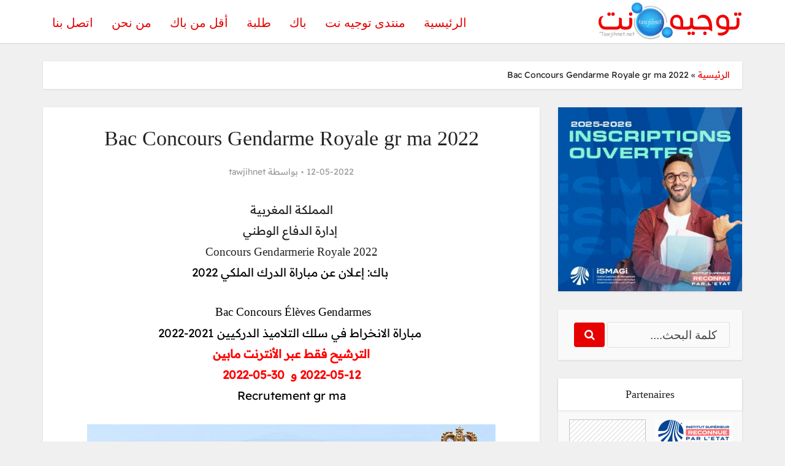

--- FILE ---
content_type: text/html; charset=UTF-8
request_url: https://www.tawjihnet.net/bac-concours-gendarme-royale-gr-ma-2022/
body_size: 24887
content:
<!DOCTYPE html><html lang="fr-FR" prefix="og: https://ogp.me/ns#" class="no-js no-svg"><head><script data-no-optimize="1">var litespeed_docref=sessionStorage.getItem("litespeed_docref");litespeed_docref&&(Object.defineProperty(document,"referrer",{get:function(){return litespeed_docref}}),sessionStorage.removeItem("litespeed_docref"));</script> <meta http-equiv="Content-Type" content="text/html; charset=UTF-8" /><meta name="viewport" content="user-scalable=yes, width=device-width, initial-scale=1.0, maximum-scale=1, minimum-scale=1"><link rel="profile" href="https://gmpg.org/xfn/11" /><title>Bac Concours Gendarme Royale gr ma 2022 | tawjihnet</title><meta name="description" content="مباراة الدرك الملكي  مباراة الانخراط في سلك التلاميذ الدركيين 2021-2022 recrutement.gr.ma Gendarmerie Royale Maroc"/><meta name="robots" content="follow, index, max-snippet:-1, max-video-preview:-1, max-image-preview:large"/><link rel="canonical" href="https://www.tawjihnet.net/bac-concours-gendarme-royale-gr-ma-2022/" /><meta property="og:locale" content="fr_FR" /><meta property="og:type" content="article" /><meta property="og:title" content="Bac Concours Gendarme Royale gr ma 2022 | tawjihnet" /><meta property="og:description" content="مباراة الدرك الملكي  مباراة الانخراط في سلك التلاميذ الدركيين 2021-2022 recrutement.gr.ma Gendarmerie Royale Maroc" /><meta property="og:url" content="https://www.tawjihnet.net/bac-concours-gendarme-royale-gr-ma-2022/" /><meta property="og:site_name" content="tawjihnet orientation Maroc" /><meta property="article:publisher" content="https://www.facebook.com/orientationtawjihnet" /><meta property="article:author" content="https://www.facebook.com/orientationtawjihnet/" /><meta property="article:section" content="الباك" /><meta property="og:updated_time" content="2022-05-30T09:38:33+01:00" /><meta property="og:image" content="https://www.tawjihnet.net/actualites/wp-content/uploads/2022/05/gendarme-2022.jpg" /><meta property="og:image:secure_url" content="https://www.tawjihnet.net/actualites/wp-content/uploads/2022/05/gendarme-2022.jpg" /><meta property="og:image:width" content="666" /><meta property="og:image:height" content="345" /><meta property="og:image:alt" content="Concours Gendarme Royale gr ma 2022" /><meta property="og:image:type" content="image/jpeg" /><meta property="article:published_time" content="2022-05-12T12:46:47+01:00" /><meta property="article:modified_time" content="2022-05-30T09:38:33+01:00" /><meta name="twitter:card" content="summary_large_image" /><meta name="twitter:title" content="Bac Concours Gendarme Royale gr ma 2022 | tawjihnet" /><meta name="twitter:description" content="مباراة الدرك الملكي  مباراة الانخراط في سلك التلاميذ الدركيين 2021-2022 recrutement.gr.ma Gendarmerie Royale Maroc" /><meta name="twitter:site" content="@tawjihnet" /><meta name="twitter:creator" content="@tawjihnet" /><meta name="twitter:image" content="https://www.tawjihnet.net/actualites/wp-content/uploads/2022/05/gendarme-2022.jpg" /><meta name="twitter:label1" content="Écrit par" /><meta name="twitter:data1" content="tawjihnet" /><meta name="twitter:label2" content="Temps de lecture" /><meta name="twitter:data2" content="5 minutes" /> <script type="application/ld+json" class="rank-math-schema-pro">{"@context":"https://schema.org","@graph":[{"@type":"Organization","@id":"https://www.tawjihnet.net/#organization","name":"Tawjihnet","sameAs":["https://www.facebook.com/orientationtawjihnet","https://twitter.com/tawjihnet"],"logo":{"@type":"ImageObject","@id":"https://www.tawjihnet.net/#logo","url":"https://www.tawjihnet.net/actualites/wp-content/uploads/2022/05/tawjihnet-logo.png","contentUrl":"https://www.tawjihnet.net/actualites/wp-content/uploads/2022/05/tawjihnet-logo.png","caption":"tawjihnet orientation Maroc","inLanguage":"fr-FR","width":"256","height":"256"}},{"@type":"WebSite","@id":"https://www.tawjihnet.net/#website","url":"https://www.tawjihnet.net","name":"tawjihnet orientation Maroc","alternateName":"Tawjih net","publisher":{"@id":"https://www.tawjihnet.net/#organization"},"inLanguage":"fr-FR"},{"@type":"ImageObject","@id":"https://www.tawjihnet.net/actualites/wp-content/uploads/2022/05/gendarme-2022.jpg","url":"https://www.tawjihnet.net/actualites/wp-content/uploads/2022/05/gendarme-2022.jpg","width":"666","height":"345","inLanguage":"fr-FR"},{"@type":"BreadcrumbList","@id":"https://www.tawjihnet.net/bac-concours-gendarme-royale-gr-ma-2022/#breadcrumb","itemListElement":[{"@type":"ListItem","position":"1","item":{"@id":"https://www.tawjihnet.net","name":"\u0627\u0644\u0631\u0626\u064a\u0633\u064a\u0629"}},{"@type":"ListItem","position":"2","item":{"@id":"https://www.tawjihnet.net/bac-concours-gendarme-royale-gr-ma-2022/","name":"Bac Concours Gendarme Royale gr ma 2022"}}]},{"@type":"WebPage","@id":"https://www.tawjihnet.net/bac-concours-gendarme-royale-gr-ma-2022/#webpage","url":"https://www.tawjihnet.net/bac-concours-gendarme-royale-gr-ma-2022/","name":"Bac Concours Gendarme Royale gr ma 2022 | tawjihnet","datePublished":"2022-05-12T12:46:47+01:00","dateModified":"2022-05-30T09:38:33+01:00","isPartOf":{"@id":"https://www.tawjihnet.net/#website"},"primaryImageOfPage":{"@id":"https://www.tawjihnet.net/actualites/wp-content/uploads/2022/05/gendarme-2022.jpg"},"inLanguage":"fr-FR","breadcrumb":{"@id":"https://www.tawjihnet.net/bac-concours-gendarme-royale-gr-ma-2022/#breadcrumb"}},{"@type":"Person","@id":"https://www.tawjihnet.net/bac-concours-gendarme-royale-gr-ma-2022/#author","name":"tawjihnet","image":{"@type":"ImageObject","@id":"https://secure.gravatar.com/avatar/4dee72cd5859ccebd2fe0fd744bb12ec63df88953bb5e450f664d9714bd9a1ad?s=96&amp;d=mm&amp;r=g","url":"https://secure.gravatar.com/avatar/4dee72cd5859ccebd2fe0fd744bb12ec63df88953bb5e450f664d9714bd9a1ad?s=96&amp;d=mm&amp;r=g","caption":"tawjihnet","inLanguage":"fr-FR"},"sameAs":["https://www.tawjihnet.net","https://www.facebook.com/orientationtawjihnet/","https://twitter.com/https://twitter.com/tawjihnet"],"worksFor":{"@id":"https://www.tawjihnet.net/#organization"}},{"@type":"NewsArticle","headline":"Bac Concours Gendarme Royale gr ma 2022 | tawjihnet","keywords":"Concours Gendarme Royale gr ma 2022","datePublished":"2022-05-12T12:46:47+01:00","dateModified":"2022-05-30T09:38:33+01:00","author":{"@id":"https://www.tawjihnet.net/bac-concours-gendarme-royale-gr-ma-2022/#author","name":"tawjihnet"},"publisher":{"@id":"https://www.tawjihnet.net/#organization"},"description":"\u0645\u0628\u0627\u0631\u0627\u0629 \u0627\u0644\u062f\u0631\u0643 \u0627\u0644\u0645\u0644\u0643\u064a \u00a0\u0645\u0628\u0627\u0631\u0627\u0629 \u0627\u0644\u0627\u0646\u062e\u0631\u0627\u0637 \u0641\u064a \u0633\u0644\u0643 \u0627\u0644\u062a\u0644\u0627\u0645\u064a\u0630 \u0627\u0644\u062f\u0631\u0643\u064a\u064a\u0646 2021-2022 recrutement.gr.ma Gendarmerie Royale Maroc","name":"Bac Concours Gendarme Royale gr ma 2022 | tawjihnet","@id":"https://www.tawjihnet.net/bac-concours-gendarme-royale-gr-ma-2022/#richSnippet","isPartOf":{"@id":"https://www.tawjihnet.net/bac-concours-gendarme-royale-gr-ma-2022/#webpage"},"image":{"@id":"https://www.tawjihnet.net/actualites/wp-content/uploads/2022/05/gendarme-2022.jpg"},"inLanguage":"fr-FR","mainEntityOfPage":{"@id":"https://www.tawjihnet.net/bac-concours-gendarme-royale-gr-ma-2022/#webpage"}}]}</script> <link rel="amphtml" href="https://www.tawjihnet.net/bac-concours-gendarme-royale-gr-ma-2022/amp/" /><meta name="generator" content="AMP for WP 1.1.11"/><link rel='dns-prefetch' href='//fonts.googleapis.com' /><link rel="alternate" type="application/rss+xml" title="tawjihnet orientation Maroc توجيه نت &raquo; Flux" href="https://www.tawjihnet.net/feed/" /><link rel="alternate" type="application/rss+xml" title="tawjihnet orientation Maroc توجيه نت &raquo; Flux des commentaires" href="https://www.tawjihnet.net/comments/feed/" /><link rel="alternate" type="application/rss+xml" title="tawjihnet orientation Maroc توجيه نت &raquo; Bac Concours Gendarme Royale gr ma 2022 Flux des commentaires" href="https://www.tawjihnet.net/bac-concours-gendarme-royale-gr-ma-2022/feed/" /><link rel="alternate" title="oEmbed (JSON)" type="application/json+oembed" href="https://www.tawjihnet.net/wp-json/oembed/1.0/embed?url=https%3A%2F%2Fwww.tawjihnet.net%2Fbac-concours-gendarme-royale-gr-ma-2022%2F" /><link rel="alternate" title="oEmbed (XML)" type="text/xml+oembed" href="https://www.tawjihnet.net/wp-json/oembed/1.0/embed?url=https%3A%2F%2Fwww.tawjihnet.net%2Fbac-concours-gendarme-royale-gr-ma-2022%2F&#038;format=xml" /><style id="litespeed-ccss">.wp-block-image img{height:auto;max-width:100%;vertical-align:bottom}.wp-block-image img{box-sizing:border-box}.wp-block-image .aligncenter{display:table}.wp-block-image .aligncenter{margin-left:auto;margin-right:auto}.wp-block-image figure{margin:0}ul{box-sizing:border-box}:root{--wp--preset--font-size--normal:16px;--wp--preset--font-size--huge:42px}.aligncenter{clear:both}figure{margin:0 0 1em}body{--wp--preset--color--black:#000;--wp--preset--color--cyan-bluish-gray:#abb8c3;--wp--preset--color--white:#fff;--wp--preset--color--pale-pink:#f78da7;--wp--preset--color--vivid-red:#cf2e2e;--wp--preset--color--luminous-vivid-orange:#ff6900;--wp--preset--color--luminous-vivid-amber:#fcb900;--wp--preset--color--light-green-cyan:#7bdcb5;--wp--preset--color--vivid-green-cyan:#00d084;--wp--preset--color--pale-cyan-blue:#8ed1fc;--wp--preset--color--vivid-cyan-blue:#0693e3;--wp--preset--color--vivid-purple:#9b51e0;--wp--preset--color--vce-acc:#e60000;--wp--preset--color--vce-meta:#9b9b9b;--wp--preset--color--vce-txt:#222;--wp--preset--color--vce-bg:#fff;--wp--preset--color--vce-cat-0:;--wp--preset--color--vce-cat-11:#8c0185;--wp--preset--color--vce-cat-1:#009bc1;--wp--preset--color--vce-cat-4:#d93;--wp--preset--color--vce-cat-10:#30d333;--wp--preset--gradient--vivid-cyan-blue-to-vivid-purple:linear-gradient(135deg,rgba(6,147,227,1) 0%,#9b51e0 100%);--wp--preset--gradient--light-green-cyan-to-vivid-green-cyan:linear-gradient(135deg,#7adcb4 0%,#00d082 100%);--wp--preset--gradient--luminous-vivid-amber-to-luminous-vivid-orange:linear-gradient(135deg,rgba(252,185,0,1) 0%,rgba(255,105,0,1) 100%);--wp--preset--gradient--luminous-vivid-orange-to-vivid-red:linear-gradient(135deg,rgba(255,105,0,1) 0%,#cf2e2e 100%);--wp--preset--gradient--very-light-gray-to-cyan-bluish-gray:linear-gradient(135deg,#eee 0%,#a9b8c3 100%);--wp--preset--gradient--cool-to-warm-spectrum:linear-gradient(135deg,#4aeadc 0%,#9778d1 20%,#cf2aba 40%,#ee2c82 60%,#fb6962 80%,#fef84c 100%);--wp--preset--gradient--blush-light-purple:linear-gradient(135deg,#ffceec 0%,#9896f0 100%);--wp--preset--gradient--blush-bordeaux:linear-gradient(135deg,#fecda5 0%,#fe2d2d 50%,#6b003e 100%);--wp--preset--gradient--luminous-dusk:linear-gradient(135deg,#ffcb70 0%,#c751c0 50%,#4158d0 100%);--wp--preset--gradient--pale-ocean:linear-gradient(135deg,#fff5cb 0%,#b6e3d4 50%,#33a7b5 100%);--wp--preset--gradient--electric-grass:linear-gradient(135deg,#caf880 0%,#71ce7e 100%);--wp--preset--gradient--midnight:linear-gradient(135deg,#020381 0%,#2874fc 100%);--wp--preset--duotone--dark-grayscale:url('#wp-duotone-dark-grayscale');--wp--preset--duotone--grayscale:url('#wp-duotone-grayscale');--wp--preset--duotone--purple-yellow:url('#wp-duotone-purple-yellow');--wp--preset--duotone--blue-red:url('#wp-duotone-blue-red');--wp--preset--duotone--midnight:url('#wp-duotone-midnight');--wp--preset--duotone--magenta-yellow:url('#wp-duotone-magenta-yellow');--wp--preset--duotone--purple-green:url('#wp-duotone-purple-green');--wp--preset--duotone--blue-orange:url('#wp-duotone-blue-orange');--wp--preset--font-size--small:16px;--wp--preset--font-size--medium:20px;--wp--preset--font-size--large:25px;--wp--preset--font-size--x-large:42px;--wp--preset--font-size--normal:19px;--wp--preset--font-size--huge:33px;--wp--preset--spacing--20:.44rem;--wp--preset--spacing--30:.67rem;--wp--preset--spacing--40:1rem;--wp--preset--spacing--50:1.5rem;--wp--preset--spacing--60:2.25rem;--wp--preset--spacing--70:3.38rem;--wp--preset--spacing--80:5.06rem;--wp--preset--shadow--natural:6px 6px 9px rgba(0,0,0,.2);--wp--preset--shadow--deep:12px 12px 50px rgba(0,0,0,.4);--wp--preset--shadow--sharp:6px 6px 0px rgba(0,0,0,.2);--wp--preset--shadow--outlined:6px 6px 0px -3px rgba(255,255,255,1),6px 6px rgba(0,0,0,1);--wp--preset--shadow--crisp:6px 6px 0px rgba(0,0,0,1)}body{--extendify--spacing--large:var(--wp--custom--spacing--large,clamp(2em,8vw,8em))!important;--wp--preset--font-size--ext-small:1rem!important;--wp--preset--font-size--ext-medium:1.125rem!important;--wp--preset--font-size--ext-large:clamp(1.65rem,3.5vw,2.15rem)!important;--wp--preset--font-size--ext-x-large:clamp(3rem,6vw,4.75rem)!important;--wp--preset--font-size--ext-xx-large:clamp(3.25rem,7.5vw,5.75rem)!important;--wp--preset--color--black:#000!important;--wp--preset--color--white:#fff!important}html{padding:0;vertical-align:baseline}a,body,div,li,span,strong{border:0;font-size:100%;margin:0;outline:0;padding:0;vertical-align:baseline}h1,h4,p,ul{border:0;font-size:100%;outline:0;padding:0;vertical-align:baseline}ins{font-size:100%}html,ins{border:0;margin:0;outline:0}ins{padding:0}html{font-size:62.5%;overflow-y:scroll;overflow-x:hidden;-webkit-text-size-adjust:100%;-ms-text-size-adjust:100%;-ms-touch-action:manipulation;touch-action:manipulation}*,:after,:before{-webkit-box-sizing:border-box;box-sizing:border-box}body{background:#fff}body{font-style:inherit;font-weight:inherit;font-family:inherit;-webkit-font-smoothing:antialiased;text-rendering:auto}article,aside,figure,header,main,nav{display:block}a,ins{text-decoration:none}a img{border:0}.container{margin:0 auto;max-width:1140px}.container:after{content:"";display:table;clear:both}.sidebar{width:300px;position:relative;min-height:1px}.sidebar{float:left;padding-top:15px}.vce-main-content{float:left;width:840px;padding:15px 30px 0 0}.vce-sticky .widget:last-child{margin-bottom:0}body{line-height:1.8}h1,h4,p{-ms-word-wrap:break-word;word-wrap:break-word}h1,h4{font-style:normal}h1{line-height:1.22}h1,h4{margin:0 0 10px}h4{line-height:1.4}p{margin:0 0 30px}strong{font-weight:700}i{font-style:italic}img{border:0}ul{margin:0 0 30px 30px}ul{list-style:disc}img{max-width:100%;height:auto;vertical-align:middle;-ms-interpolation-mode:bicubic}figure{margin:0}.main-navigation{clear:both;display:block;float:left;width:100%}.main-navigation ul{text-align:center}.main-navigation ul{list-style:none;margin:0;padding:0}.main-navigation li{display:inline-block;vertical-align:top;position:relative}.main-navigation li{font-size:16px}.main-navigation a{display:block;text-decoration:none;line-height:1.25;padding:15px}.nav-menu>li>a{-webkit-box-shadow:-1px 0 0 0 rgba(0,0,0,.05);box-shadow:-1px 0 0 0 rgba(0,0,0,.05)}.nav-menu>li:last-child a{-webkit-box-shadow:-1px 0 0 0 rgba(0,0,0,.05),1px 0 0 0 rgba(0,0,0,.05);box-shadow:-1px 0 0 0 rgba(0,0,0,.05),1px 0 0 0 rgba(0,0,0,.05)}.header-3-wrapper .nav-menu li a{-webkit-box-shadow:none!important;box-shadow:none!important}.header-sticky{position:fixed;top:0;left:0;width:100%;z-index:2000;height:50px;-webkit-backface-visibility:visible;backface-visibility:visible;-webkit-transform:translateY(-200%);-ms-transform:translateY(-200%);transform:translateY(-200%);will-change:transform}.header-sticky .site-title{float:left;padding:4px 0 0}.header-sticky .main-navigation{clear:none;float:right;width:auto}.header-sticky .nav-menu{position:static}.header-sticky .container{position:relative}.header-sticky .site-title img{max-height:28px}.aligncenter{clear:both;display:block;margin:0 auto 30px}.entry-content:after,.entry-content:before,.site-content:after,.site-content:before{content:'';display:table}.entry-content:after,.site-content:after{clear:both}.sidebar .widget{line-height:1.57;margin:0 0 30px}.sidebar .widget-title{line-height:1.56;padding:12px;text-align:center;margin-bottom:0}.widget>div{padding:20px}.widget.vce-no-padding,.widget.vce-no-padding>div{padding:0!important}.nav-menu{position:relative}ins{vertical-align:middle}.main-header .site-title,.main-header .site-title a{font-size:80px;line-height:80px;text-decoration:none;margin-bottom:0;display:inline-block}.main-header .header-3-wrapper .site-title a{line-height:58px;font-size:60px}.main-header .header-3-wrapper .site-title{font-size:initial;line-height:initial}.main-header .header-3-wrapper .site-title a.has-logo{line-height:50px}.header-sticky .site-title a{font-size:36px;line-height:40px;text-decoration:none}.header-sticky .site-title a.has-logo{line-height:33px}.site-branding{text-align:center}.header-3-wrapper .site-branding{float:left;text-align:left}.header-3-wrapper .main-navigation{float:right;width:auto;clear:none}.header-main-area{position:relative}.header-3-wrapper .site-branding{position:absolute}.header-3-wrapper .nav-menu{position:static}.main-box{padding:0}.main-box{margin-bottom:30px;float:left;width:100%}.site-content{padding:15px 0 0}.header-sticky,.main-box,.main-header,.mks-bredcrumbs-container,.sidebar .widget,.sidebar .widget-title{-webkit-box-shadow:0 1px 3px 0 rgba(0,0,0,.1);box-shadow:0 1px 3px 0 rgba(0,0,0,.1)}.entry-meta div,.entry-meta div a{line-height:1.29;display:inline-block;text-decoration:none}.entry-meta div,.entry-meta div a,.entry-meta span{white-space:nowrap}.entry-meta .meta-item.author span{white-space:normal}.entry-meta>div:first-child:before{content:"";margin:0}.entry-meta>div:before{content:"22";margin:0 5px;font-size:12px}.vce-single .entry-header{margin:30px 0;text-align:center}h1.entry-title{line-height:1.22;margin:0 auto 15px;padding:0;width:700px}body .vce-share-items .meks_ess a span{font-size:16px}.vce-single .entry-content{margin:30px auto;width:600px}.fn,.fn a{font-size:14px}#back-top{position:fixed;right:20px;bottom:0;z-index:1041;width:40px;height:40px;background:0 0;text-indent:0;color:#e8e8e8;font-size:32px;line-height:26px;padding:4px 0 0;text-align:center;border-radius:5px 5px 0 0;display:none}#back-top i{opacity:.7}.mks-bredcrumbs-container p{margin-bottom:0}.vce-responsive-nav{display:none;font-size:32px;line-height:26px;float:left;position:relative;z-index:5000}.mks-bredcrumbs-container{margin-top:30px;padding:10px 20px;font-size:14px;clear:both}.wp-block-image{margin-bottom:30px}@media (max-width:660px){.wp-block-image{margin-bottom:20px}}@media only screen and (min-width:1024px) and (max-width:1200px){.container{max-width:1000px}.vce-main-content{width:700px}.header-sticky .main-navigation a{padding:15px 10px}.main-navigation a{padding:15px 9px}h1.entry-title{width:540px}.header-3-wrapper .site-branding{max-width:300px}.entry-title{display:block}.vce-single .entry-content{max-width:630px}}@media only screen and (min-width:670px) and (max-width:1023px){.header-sticky .main-navigation a{padding:15px 10px}.header-3-wrapper .site-branding{max-width:300px}.header-3-wrapper .nav-menu>li>a{padding:0 15px}h1.entry-title{width:540px}.entry-title{display:block}}@media only screen and (max-width:1023px){.container{max-width:90%}.vce-main-content{width:100%;padding:15px 0!important}.vce-res-nav{float:left;position:absolute;left:0}.header-3-wrapper{height:50px!important;padding-top:0!important;text-align:center}.header-3-wrapper .site-branding{position:relative;float:none;top:0!important;left:initial!important;text-align:center;max-width:initial;padding:3px 0 7px}.site-branding{padding:4px 0 7px;display:inline-block}.site-branding img{max-width:120px;max-height:28px}.header-sticky .site-title{float:none;display:inline-block;padding:0}.header-sticky .vce-responsive-nav{position:absolute;left:0}.header-sticky{text-align:center}.main-header .header-3-wrapper .site-title,.main-header .header-3-wrapper .site-title a.has-logo{line-height:40px!important;font-size:26px!important}.sidebar{margin:0 auto 20px;float:none!important;display:block;clear:both;padding-top:0!important;width:100%;max-width:300px}h1.entry-title{max-width:100%}.vce-responsive-nav{display:block;margin:10px 0 9px}.nav-menu{display:none}.main-header .site-title,.main-header .site-title a{line-height:36px!important;font-size:40px!important}.vce-single .entry-content{max-width:630px}}@media only screen and (min-width:200px) and (max-width:670px){html{margin-top:0!important;overflow-x:visible}html body{font-size:14px;line-height:22px}.container{max-width:95%}.vce-main-content{padding:0 0 10px!important}.main-box,.sidebar .widget{margin-bottom:10px}.vce-single .entry-content{width:100%!important;padding-left:20px;padding-right:20px;margin:20px auto}.vce-single .entry-header{margin:20px 0}.entry-content{font-size:14px}body h1.entry-title{font-size:24px;line-height:1.4;padding:0 20px;max-width:80%;margin-top:5px;margin-bottom:5px}body p{margin-bottom:20px}body h1{font-size:24px;line-height:34px;margin-bottom:10px}body h4{font-size:18px;line-height:28px;margin-bottom:10px}.entry-content,.sidebar .widget-title{line-height:22px}.entry-meta div,.entry-meta div a{font-size:1.2rem!important}}.fa{display:inline-block;font:14px/1 FontAwesome;font-size:inherit;text-rendering:auto;-webkit-font-smoothing:antialiased;-moz-osx-font-smoothing:grayscale}.fa-bars:before{content:"\f0c9"}.fa-angle-up:before{content:"\f106"}body{font-size:1.9rem}.main-navigation a{font-size:2rem}.sidebar .widget-title{font-size:1.8rem}.sidebar .widget{font-size:1.6rem}h1{font-size:3.4rem}h4{font-size:2.5rem}h1.entry-title{font-size:3.4rem}.entry-meta div,.entry-meta div a{font-size:1.4rem}body{background-color:#f0f0f0}body{font-family:'Trebuchet MS',Helvetica,sans-serif;font-weight:400}h1,h4,.site-title,.site-title a{font-family:'Cairo';font-weight:400}.main-navigation a{font-family:'Cairo';font-weight:500}.vce-single .entry-content{width:760px}body{color:#222}h1,h4{color:#232323}a{color:#e60000}.entry-meta div,.entry-meta div a{color:#9b9b9b}.main-box{background:#f9f9f9}.main-box-single,.mks-bredcrumbs-container{background:#fff}.sidebar .widget-title{background:#fff;color:#232323}.sidebar .widget{background:#f9f9f9}.sidebar .widget{color:#444}.sidebar .widget a{color:#e60000}.header-3-wrapper{height:70px}.header-3-wrapper .site-branding{top:3px;right:0}.site-title a{color:#232323}.main-header{background-color:#fff}.header-3-wrapper .nav-menu>li>a{padding:25px 15px}.header-sticky{background:rgba(255,255,255,.95)}.main-navigation a{color:#e60000}.vce-responsive-nav{color:#595959}#back-top{background:#d33}body{direction:rtl;unicode-bidi:embed;text-align:right}div,ul,li,h1,h4,p,nav,a{unicode-bidi:embed}body{font-family:'Tawjihnet'!important}ul{margin:0 30px 30px 0}.header-3-wrapper .site-branding{text-align:right}.vce-responsive-nav,.main-navigation,.header-sticky .site-title,.header-3-wrapper .site-branding,.vce-responsive-nav{float:right}.header-sticky .main-navigation,.header-3-wrapper .main-navigation{float:left}.entry-meta,h1.entry-title{text-align:center}.main-header .site-title,.main-header .site-title a{text-align:center}.header-sticky .container{text-align:center}.header-sticky .site-title{float:right;display:inline-block}.meks_ess .meks_ess-item span{font-family:inherit;position:relative;top:-1px;margin-left:8px}.meks_ess.no-labels span{display:none}#cookie-notice *{-webkit-box-sizing:border-box;-moz-box-sizing:border-box;box-sizing:border-box}#cookie-notice .cookie-notice-container{display:block}#cookie-notice.cookie-notice-hidden .cookie-notice-container{display:none}.cookie-notice-container{padding:15px 30px;text-align:center;width:100%;z-index:2}.cn-close-icon{position:absolute;right:15px;top:50%;margin-top:-10px;width:15px;height:15px;opacity:.5;padding:10px;outline:none}.cn-close-icon:before,.cn-close-icon:after{position:absolute;content:' ';height:15px;width:2px;top:3px;background-color:rgba(128,128,128,1)}.cn-close-icon:before{transform:rotate(45deg)}.cn-close-icon:after{transform:rotate(-45deg)}#cookie-notice .cn-button{margin:0 0 0 10px;display:inline-block}#cookie-notice .cn-button:not(.cn-button-custom){font-family:-apple-system,BlinkMacSystemFont,Arial,Roboto,"Helvetica Neue",sans-serif;font-weight:400;font-size:13px;letter-spacing:.25px;line-height:20px;margin:0 0 0 10px;text-align:center;text-transform:none;display:inline-block;touch-action:manipulation;white-space:nowrap;outline:none;box-shadow:none;text-shadow:none;border:none;-webkit-border-radius:3px;-moz-border-radius:3px;border-radius:3px;text-decoration:none;padding:8.5px 10px;line-height:1;color:inherit}.cn-text-container{margin:0 0 6px}.cn-text-container,.cn-buttons-container{display:inline-block}@media all and (max-width:900px){.cookie-notice-container #cn-notice-text{display:block}.cookie-notice-container #cn-notice-buttons{display:block}#cookie-notice .cn-button{margin:0 5px 5px}}@media all and (max-width:480px){.cookie-notice-container{padding:15px 25px}}:root{--global-kb-font-size-sm:clamp(.8rem,.73rem + .217vw,.9rem);--global-kb-font-size-md:clamp(1.1rem,.995rem + .326vw,1.25rem);--global-kb-font-size-lg:clamp(1.75rem,1.576rem + .543vw,2rem);--global-kb-font-size-xl:clamp(2.25rem,1.728rem + 1.63vw,3rem);--global-kb-font-size-xxl:clamp(2.5rem,1.456rem + 3.26vw,4rem);--global-kb-font-size-xxxl:clamp(2.75rem,.489rem + 7.065vw,6rem)}:root{--global-palette1:#3182ce;--global-palette2:#2b6cb0;--global-palette3:#1a202c;--global-palette4:#2d3748;--global-palette5:#4a5568;--global-palette6:#718096;--global-palette7:#edf2f7;--global-palette8:#f7fafc;--global-palette9:#fff}</style><link rel="preload" data-asynced="1" data-optimized="2" as="style" onload="this.onload=null;this.rel='stylesheet'" href="https://www.tawjihnet.net/actualites/wp-content/litespeed/ucss/fe9c0d04e43efba022582c101bcf1f00.css?ver=248fd" /><script type="litespeed/javascript">!function(a){"use strict";var b=function(b,c,d){function e(a){return h.body?a():void setTimeout(function(){e(a)})}function f(){i.addEventListener&&i.removeEventListener("load",f),i.media=d||"all"}var g,h=a.document,i=h.createElement("link");if(c)g=c;else{var j=(h.body||h.getElementsByTagName("head")[0]).childNodes;g=j[j.length-1]}var k=h.styleSheets;i.rel="stylesheet",i.href=b,i.media="only x",e(function(){g.parentNode.insertBefore(i,c?g:g.nextSibling)});var l=function(a){for(var b=i.href,c=k.length;c--;)if(k[c].href===b)return a();setTimeout(function(){l(a)})};return i.addEventListener&&i.addEventListener("load",f),i.onloadcssdefined=l,l(f),i};"undefined"!=typeof exports?exports.loadCSS=b:a.loadCSS=b}("undefined"!=typeof global?global:this);!function(a){if(a.loadCSS){var b=loadCSS.relpreload={};if(b.support=function(){try{return a.document.createElement("link").relList.supports("preload")}catch(b){return!1}},b.poly=function(){for(var b=a.document.getElementsByTagName("link"),c=0;c<b.length;c++){var d=b[c];"preload"===d.rel&&"style"===d.getAttribute("as")&&(a.loadCSS(d.href,d,d.getAttribute("media")),d.rel=null)}},!b.support()){b.poly();var c=a.setInterval(b.poly,300);a.addEventListener&&a.addEventListener("load",function(){b.poly(),a.clearInterval(c)}),a.attachEvent&&a.attachEvent("onload",function(){a.clearInterval(c)})}}}(this);</script><link rel="preload" as="image" href="https://www.tawjihnet.net/actualites/wp-content/uploads/2016/06/125x125.png"><link rel="preload" as="image" href="https://www.tawjihnet.net/actualites/wp-content/uploads/2016/06/125x125.png"><link rel="preload" as="image" href="https://www.tawjihnet.net/actualites/wp-content/uploads/2016/06/125x125.png"> <script type="litespeed/javascript" data-src="https://www.tawjihnet.net/actualites/wp-includes/js/jquery/jquery.min.js?ver=3.7.1" id="jquery-core-js"></script> <link rel="https://api.w.org/" href="https://www.tawjihnet.net/wp-json/" /><link rel="alternate" title="JSON" type="application/json" href="https://www.tawjihnet.net/wp-json/wp/v2/posts/36927" /><link rel="EditURI" type="application/rsd+xml" title="RSD" href="https://www.tawjihnet.net/actualites/xmlrpc.php?rsd" /><meta name="generator" content="WordPress 6.9" /><link rel='shortlink' href='https://www.tawjihnet.net/?p=36927' /><meta name="generator" content="Redux 4.5.10" /><meta name="generator" content="Elementor 3.34.4; features: additional_custom_breakpoints; settings: css_print_method-external, google_font-enabled, font_display-auto"><link rel="icon" href="https://www.tawjihnet.net/actualites/wp-content/uploads/2018/05/cropped-tawjihnet-amp-2-32x32.png" sizes="32x32" /><link rel="icon" href="https://www.tawjihnet.net/actualites/wp-content/uploads/2018/05/cropped-tawjihnet-amp-2-192x192.png" sizes="192x192" /><link rel="apple-touch-icon" href="https://www.tawjihnet.net/actualites/wp-content/uploads/2018/05/cropped-tawjihnet-amp-2-180x180.png" /><meta name="msapplication-TileImage" content="https://www.tawjihnet.net/actualites/wp-content/uploads/2018/05/cropped-tawjihnet-amp-2-270x270.png" />
 <script type="litespeed/javascript" data-src="https://www.googletagmanager.com/gtag/js?id=G-K7G7TTK2HY"></script> <script type="litespeed/javascript">window.dataLayer=window.dataLayer||[];function gtag(){dataLayer.push(arguments)}
gtag('js',new Date());gtag('config','G-K7G7TTK2HY')</script> <script type="litespeed/javascript" data-src="https://pagead2.googlesyndication.com/pagead/js/adsbygoogle.js?client=ca-pub-3051875151111383"
     crossorigin="anonymous"></script> </head><body class="wp-singular post-template-default single single-post postid-36927 single-format-standard wp-custom-logo wp-embed-responsive wp-theme-tawjihnet theme--tawjihnet vce-sid-right voice-v_3_0_3 elementor-default elementor-kit-36641"><div id="vce-main"><header id="header" class="main-header"><div class="container header-main-area header-3-wrapper"><div class="vce-res-nav">
<a class="vce-responsive-nav" href="#sidr-main"><i class="fa fa-bars"></i></a></div><div class="site-branding">
<span class="site-title"><a href="https://www.tawjihnet.net" rel="home" class="has-logo"><picture class="vce-logo"><source media="(min-width: 1024px)" srcset="https://www.tawjihnet.net/actualites/wp-content/uploads/2025/01/Tawjihnet-Logo.svg"><source srcset="https://www.tawjihnet.net/actualites/wp-content/uploads/2025/01/Tawjihnet-Mobile.svg"><img data-lazyloaded="1" src="[data-uri]" data-src="https://www.tawjihnet.net/actualites/wp-content/uploads/2025/01/Tawjihnet-Logo.svg" alt="tawjihnet orientation Maroc توجيه نت"></picture></a></span></div><nav id="site-navigation" class="main-navigation" role="navigation"><ul id="vce_main_navigation_menu" class="nav-menu"><li id="menu-item-9782" class="menu-item menu-item-type-custom menu-item-object-custom menu-item-home menu-item-9782"><a href="https://www.tawjihnet.net" title="accueil">الرئيسية</a><li id="menu-item-9783" class="menu-item menu-item-type-custom menu-item-object-custom menu-item-9783"><a href="https://www.tawjihnet.net/vb/" title="Forum">منتدى توجيه نت</a><li id="menu-item-9780" class="menu-item menu-item-type-taxonomy menu-item-object-category current-post-ancestor current-menu-parent current-post-parent menu-item-9780 vce-cat-10"><a href="https://www.tawjihnet.net/category/bac/" title="Bac">باك</a><li id="menu-item-9779" class="menu-item menu-item-type-taxonomy menu-item-object-category menu-item-9779 vce-cat-11"><a href="https://www.tawjihnet.net/category/etudiant/" title="Etudaint">طلبة</a><li id="menu-item-38474" class="menu-item menu-item-type-taxonomy menu-item-object-category menu-item-38474 vce-cat-1"><a href="https://www.tawjihnet.net/category/3college-tc-bac/" title="Niveau">أقل من باك</a><li id="menu-item-56764" class="menu-item menu-item-type-custom menu-item-object-custom menu-item-56764"><a href="https://www.tawjihnet.net/tawjihnet-net-orientation/poppresentation-tawjihnet.htm" title="Tawjihnet">من نحن</a><li id="menu-item-9784" class="menu-item menu-item-type-custom menu-item-object-custom menu-item-9784"><a href="https://www.tawjihnet.net/vb/misc/contact/" title="contact">اتصل بنا</a></ul></nav></div></header><div id="sticky_header" class="header-sticky"><div class="container"><div class="vce-res-nav">
<a class="vce-responsive-nav" href="#sidr-main"><i class="fa fa-bars"></i></a></div><div class="site-branding">
<span class="site-title"><a href="https://www.tawjihnet.net" rel="home" class="has-logo"><picture class="vce-logo"><source media="(min-width: 1024px)" srcset="https://www.tawjihnet.net/actualites/wp-content/uploads/2025/01/Tawjihnet-Logo.svg"><source srcset="https://www.tawjihnet.net/actualites/wp-content/uploads/2025/01/Tawjihnet-Mobile.svg"><img data-lazyloaded="1" src="[data-uri]" data-src="https://www.tawjihnet.net/actualites/wp-content/uploads/2025/01/Tawjihnet-Logo.svg" alt="tawjihnet orientation Maroc توجيه نت"></picture></a></span></div><nav id="site-navigation" class="main-navigation" role="navigation"><ul id="vce_main_navigation_menu" class="nav-menu"><li class="menu-item menu-item-type-custom menu-item-object-custom menu-item-home menu-item-9782"><a href="https://www.tawjihnet.net" title="accueil">الرئيسية</a><li class="menu-item menu-item-type-custom menu-item-object-custom menu-item-9783"><a href="https://www.tawjihnet.net/vb/" title="Forum">منتدى توجيه نت</a><li class="menu-item menu-item-type-taxonomy menu-item-object-category current-post-ancestor current-menu-parent current-post-parent menu-item-9780 vce-cat-10"><a href="https://www.tawjihnet.net/category/bac/" title="Bac">باك</a><li class="menu-item menu-item-type-taxonomy menu-item-object-category menu-item-9779 vce-cat-11"><a href="https://www.tawjihnet.net/category/etudiant/" title="Etudaint">طلبة</a><li class="menu-item menu-item-type-taxonomy menu-item-object-category menu-item-38474 vce-cat-1"><a href="https://www.tawjihnet.net/category/3college-tc-bac/" title="Niveau">أقل من باك</a><li class="menu-item menu-item-type-custom menu-item-object-custom menu-item-56764"><a href="https://www.tawjihnet.net/tawjihnet-net-orientation/poppresentation-tawjihnet.htm" title="Tawjihnet">من نحن</a><li class="menu-item menu-item-type-custom menu-item-object-custom menu-item-9784"><a href="https://www.tawjihnet.net/vb/misc/contact/" title="contact">اتصل بنا</a></ul></nav></div></div><div id="main-wrapper"><div id="mks-breadcrumbs" class="container mks-bredcrumbs-container"><nav aria-label="breadcrumbs" class="rank-math-breadcrumb"><p><a href="https://www.tawjihnet.net">الرئيسية</a><span class="separator"> &raquo; </span><span class="last">Bac Concours Gendarme Royale gr ma 2022</span></p></nav></div><div id="content" class="container site-content vce-sid-right"><div id="primary" class="vce-main-content"><main id="main" class="main-box main-box-single"><article id="post-36927" class="vce-single post-36927 post type-post status-publish format-standard has-post-thumbnail hentry category-bac"><header class="entry-header"><h1 class="entry-title">Bac Concours Gendarme Royale gr ma 2022</h1><div class="entry-meta"><div class="meta-item date"><span class="updated">12-05-2022</span></div><div class="meta-item author"><span class="vcard author"><span class="fn">بواسطة <a href="https://www.tawjihnet.net/author/taw-mos/">tawjihnet</a></span></span></div></div></header><div align="center"> <script type="litespeed/javascript" data-src="https://pagead2.googlesyndication.com/pagead/js/adsbygoogle.js?client=ca-pub-3051875151111383"
     crossorigin="anonymous"></script> 
<ins class="adsbygoogle"
style="display:block"
data-ad-client="ca-pub-3051875151111383"
data-ad-slot="7852357677"
data-ad-format="auto"
data-full-width-responsive="true"></ins> <script type="litespeed/javascript">(adsbygoogle=window.adsbygoogle||[]).push({})</script> </div><div class="entry-content"><p dir="ltr" style="text-align: center;">المملكة المغربية<br><span style="font-size: 14pt;">إدارة الدفاع الوطني&nbsp;</span><br><span style="font-size: 14pt;"><span style="font-family: georgia,palatino;">Concours Gendarmerie Royale 2022<br></span><span style="color: #000000;">باك: إعـلان عن مباراة الدرك الملكي 2022&nbsp;<strong><br></strong></span></span></p><p dir="rtl" style="text-align: center;"><span style="color: #000000;"><span style="font-family: georgia,palatino;">Bac Concours Élèves Gendarmes&nbsp;</span><br><span style="font-size: 14pt;">&nbsp;مباراة الانخراط في سلك التلاميذ الدركيين 2021-2022</span><strong><br></strong></span><span style="font-size: 14pt; color: #ff0000;"><strong>الترشيح فقط عبر الأنترنت مابين<br>2022-05-12 و&nbsp; 30-05-2022<br></strong><span style="color: #000000;">Recrutement gr ma</span></span><strong><br></strong></p><div class="wp-block-image"><figure class="aligncenter size-full"><img data-lazyloaded="1" src="[data-uri]" fetchpriority="high" decoding="async" width="666" height="345" data-src="https://www.tawjihnet.net/actualites/wp-content/uploads/2022/05/gendarme-2022.jpg" alt="gendarme 2022" class="wp-image-36928" data-srcset="https://www.tawjihnet.net/actualites/wp-content/uploads/2022/05/gendarme-2022.jpg 666w, https://www.tawjihnet.net/actualites/wp-content/uploads/2022/05/gendarme-2022-300x155.jpg 300w, https://www.tawjihnet.net/actualites/wp-content/uploads/2022/05/gendarme-2022-375x195.jpg 375w" data-sizes="(max-width: 666px) 100vw, 666px" /><figcaption> Bac Concours Gendarme 2022 &#8211; 2023</figcaption></figure></div><p dir="rtl">ينظم الدرك الملكي مباراة انخراط التلاميذ الدركيين لسنة 2022 .</p><table style="border-collapse: collapse; width: 100%;"><tbody><tr style="height: 15px; background-color: #ecfab6;"><td dir="rtl" style="width: 100%;"><h5><strong><span style="color: #339966;"><span style="color: #ff0000;">1- شروط المشاركة في المباراة :</span></span></strong></h5></td></tr></tbody></table><p dir="rtl">&#8211; العزاب من جنسية مغربية <br>&#8211; البالغين من العمر 18 سنة على الأقل و24 سنة على الأكثر إلى غاية <strong>فاتح شتنبر 2022،</strong> <br>&#8211; الحاصلين على شهادة البكالوريا لسنة <strong>2021 أو</strong>&nbsp;<b>2022 </b>في جميع الشعب ، <br>&#8211; مؤهلين بدنيا، <br>&#8211; متوفرين على قامة لا تقل على: <strong>1,70</strong> م بالنسبة للذكور، و <strong>1,68</strong>&nbsp;م بالنسبة للإناث،<br>&#8211; بدون سوابق عدلية.<br>&#8211; أن يكونوا قد تلقحوا ضد فيروس كوفيد 19 ( ثلاث جرعات)</p><table style="border-collapse: collapse; width: 100%;"><tbody><tr style="height: 15px; background-color: #ecfab6;"><td dir="rtl" style="width: 100%;"><h5><strong><span style="color: #339966;"><span style="color: #ff0000;">II &#8211; التسجيل المسبق للترشيح:</span></span></strong></h5></td></tr></tbody></table><p dir="rtl">يجب على المرشحين المستوفين للشروط المحددة أعلاه، التسجيل في الموقع الالكتروني<span style="color: #ff0000;"> <strong>عبر الربط أسفله</strong></span> في الفترة ما بين<strong><span style="color: #ff0000;"> 12-05-2022 </span></strong>على الساعة 08 صباحا<strong>&nbsp;<span style="color: #ff0000;"><span style="color: #000000;"> إلى غاية </span><span style="color: #ff0000;">30-05-2022 </span></span></strong>على الساعة 6 مساء ومن الضروري على المرشح التوفر على عنوان إلكتروني ( Email) شغال.</p><table style="border-collapse: collapse; width: 100%;"><tbody><tr style="height: 15px; background-color: #ecfab6;"><td dir="rtl" style="width: 100%;"><h5><strong><span style="color: #339966;"><span style="color: #ff0000;"><b>III &#8211; ملف الترشيح :</b></span></span></strong></h5></td></tr></tbody></table><p dir="rtl">أثناء التسجيل على البوابة، سيطلب من المرشح تحميل صور إلكترونية للوثائق التالية:<br>&#8211; البطاقة الوطنية للتعريف من الواجهتين،<br>&#8211; نسخة كاملة من رسم الولادة (La Copie Intégrale) ،</p><table style="border-collapse: collapse; width: 100%;"><tbody><tr style="height: 15px; background-color: #ecfab6;"><td dir="rtl" style="width: 100%;"><h5><strong><span style="color: #339966;"><span style="color: #ff0000;"><b>IV &#8211; انتقاء المرشحين المقبولين:</b></span></span></strong></h5></td></tr></tbody></table><p dir="rtl">المرشحون المسجلون والذين تم قبولهم من طرف لجنة الانتقاء، بعد دراسة ملفاتهم، سيتوصلون باستدعاء عن طريق البريد الالكتروني يبين عنوان المركز المخصص لاستقبالهم قصد إجراء الفحص الطبي والاختبارات السيكولوجية و الرياضية.</p><table style="border-collapse: collapse; width: 100%;"><tbody><tr style="height: 15px; background-color: #ecfab6;"><td dir="rtl" style="width: 100%;"><h5><strong><span style="color: #339966;"><span style="color: #ff0000;"><b>V &#8211; استدعاء وإجراءات الانخراط :&nbsp;</b></span></span></strong></h5></td></tr></tbody></table><p dir="rtl">المرشحون الذين استوفوا الشروط واجتازوا بنجاح الفحوصات الطبية و الاختبارات السيكولوجية والرياضية ، سيتم استدعاءهم للالتحاق بمراكز التكوين التابعة للدرك.<br><strong>ملحوظة :</strong> <br>&#8211; يبقى البريد الإلكتروني هو وسيلة التواصل الأمثل بين المرشحين والقيادة العليا للدرك الملكي<br>&#8211; للاستفسار أو الحصول على المزيد من المعلومات، يمكن للمرشحين الاتصال بالأرقام الهاتفية التالية طيلة مدة التسجيل:</p><p style="text-align: center;">0662668376 &#8211; 0662430165 &#8211; 0662705942</p><p dir="rtl"><div class="mks_toggle"><div class="mks_toggle_heading">الاعلان بالفرنسية الدرك الملكي 2022 <i class="fa fa-plus"></i><i class="fa fa-minus"></i></div><div class="mks_toggle_content"><p style="text-align: center;">Royaume du Maroc Administration de la Défense Nationale<br>GENDARMERIE ROYALE<br>&#8211; AVIS DE CONCOURS&nbsp; 2022–</p><p dir="ltr" style="text-align: justify;">La Gendarmerie Royale organise un concours pour le recrutement des élèves-gendarmes au titre de <strong>l’année 2022</strong>.</p><h5 dir="ltr" style="text-align: justify;"><span style="color: #339966;">I&nbsp;&nbsp; – CONDITIONS DE CANDIDATURE :</span></h5><p dir="ltr" style="text-align: justify;">Le concours est ouvert aux candidats :</p><ul dir="ltr" style="text-align: justify;"><li>Célibataires de nationalité marocaine,</li><li>Agés de <strong>18 </strong>ans à <strong>24 </strong>ans au <strong>09.2022,</strong></li><li>Titulaires du baccalauréat année <strong>2021 </strong>et <strong>2022</strong>, toutes options confondues,</li><li>Aptes physiquement,</li><li>Ayant une taille supérieure ou égale à <strong>1,70 </strong>m pour les masculins et <strong>1,68 </strong>m pour les féminins,</li><li>N’ayant pas encouru de condamnation judiciaire,</li><li>Vaccinés contre le virus covid-19 (trois doses).</li></ul><h5 dir="ltr" style="text-align: justify;"><span style="color: #339966;">II&nbsp;&nbsp; – INSCRIPTION DE PRE-CANDIDATURE :</span></h5><p dir="ltr" style="text-align: justify;">Les candidats remplissant les conditions fixées ci-haut, doivent d’abord, s’inscrire sur le site web&nbsp;&nbsp;&nbsp;&nbsp;&nbsp; de&nbsp;&nbsp;&nbsp;&nbsp;&nbsp; pré-candidature&nbsp;&nbsp;&nbsp;&nbsp;&nbsp; sur&nbsp;&nbsp;&nbsp;&nbsp;&nbsp;&nbsp; l’adresse&nbsp; &nbsp;: recrutement.gr.ma&nbsp;&nbsp;&nbsp;&nbsp;&nbsp;&nbsp; entre&nbsp; <strong>le 12.05.2022 à 8h00 jusqu’au 30.05.2022 à 18h00</strong>. <br>Un e-mail valide est requis pour l’inscription.</p><h5 dir="ltr" style="text-align: justify;"><span style="color: #339966;">III&nbsp;&nbsp; – DOSSIER A FOURNIR LORS DE L’INSCRIPTION :</span></h5><p dir="ltr" style="text-align: justify;">Lors de l’inscription sur site, le candidat sera invité à télécharger les copies numériques des pièces suivantes :<br>-Carte d’Identité Nationale recto-verso ;<br>-Copie Intégrale de l’extrait d’acte de naissance.</p><h5 dir="ltr" style="text-align: justify;"><span style="color: #339966;">IV&nbsp;&nbsp; – SELECTION DES CANDIDATS ADMIS :</span></h5><p dir="ltr" style="text-align: justify;">Les candidats inscrits et sélectionnés par la commission, après étude de leurs dossiers, recevront&nbsp; un&nbsp; e-mail&nbsp; indiquant&nbsp; le&nbsp; lieu&nbsp; du&nbsp; centre&nbsp;&nbsp; réservé&nbsp;&nbsp; à&nbsp;&nbsp; leur&nbsp; accueil&nbsp; pour&nbsp; subir&nbsp;&nbsp;&nbsp; les formalités d&#8217;incorporation.</p><h5 dir="ltr" style="text-align: justify;"><span style="color: #339966;">V&nbsp;&nbsp; – CONVOCATION ET FORMALITES D&#8217;INCORPORATION :</span></h5><p dir="ltr" style="text-align: justify;">Les candidats remplissant les conditions et déclarés aptes à l’issue de la visite médicale, des tests psychotechniques et sportifs, seront convoqués pour rejoindre les centres de formation de la Gendarmerie Royale.</p><p dir="ltr" style="text-align: justify;"><strong><u>N.B</u> </strong>: -L&#8217;e-mail reste&nbsp; le&nbsp; moyen&nbsp; de&nbsp; communication&nbsp; le&nbsp; plus&nbsp; fiable&nbsp; entre&nbsp; les&nbsp; candidats&nbsp; et&nbsp; la Gendarmerie Royale.</p><p dir="ltr" style="text-align: justify;">-Durant la période d’inscription, les candidats peuvent avoir accès aux informations utiles à travers les numéros d’appel suivants :</p><p style="text-align: center;">06 62 66 83 76 &#8211; 06 62 43 01 65 &#8211; 06 62 70 59 42</p><p dir="ltr" style="text-align: justify;"></div></div><p dir="rtl"><div class="mks_toggle"><div class="mks_toggle_heading">مراحل وخطوات التسجيل الدرك الملكي 2022 <i class="fa fa-plus"></i><i class="fa fa-minus"></i></div><div class="mks_toggle_content"><p dir="rtl" style="text-align: justify;">يرجى قراءة التعليمات التالية بعناية قبل البدء في عملية التسجيل المسبق للانخراط في صفوف الدرك الملكي. التسجيل المسبق عبر هاته المنصة الالكترونية شرط ضروري لاجتياز مباريات الانخراط ضمن صفوف الدرك الملكي، لذا يعد من الأساسي إنشاء حساب خاص بكم ضمن هاته المنصة وتفعيله بغية التقدم بطلب ترشحكم، وتجدر الإشارة في هذا الإطار إلى أن تقديمكم لطلب الترشح الالكتروني عبر هاته المنصة لا يعد بأي حال من الأحوال قبولا لهذا الطلب قبل أن تتم معاينته من طرف لجنة الانتقاء الأولي.<br>من اجل تقديم طلب ترشحكم الالكتروني لمباريات ولوج صفوف الدرك الملكي، يرجى اتباع الخطوات التالية:</p><p dir="rtl" style="text-align: justify;"><strong><span style="color: #339966;">الخطوة 1: إنشاء حساب Création de compte</span><br></strong>من أجل إنشاء حساب جديد ضمن هاته المنصة الالكترونية، يجب عليكم الإدلاء بعنوان بريدكم الإلكتروني. ستتوصلون في هذا البريد برابط من أجل تعيين كلمة المرور الخاصة بكم والتي ستسمح لكم بالولوج إلى المنصة.<br>الإدلاء بنفس عنوان البريد الإلكتروني وكلمة المرور التي قمتم بتعيينها ضروري في كل عملية ولوج للمنصة.<br>في حالة نسيان كلمة المرور الخاصة بحسابكم، يمكنكم إعادة تعيينها عبر رابط مرسل لنفس عنوان البريد الإلكتروني بالضغط على&nbsp;نسيت كلمة المرور</p><p dir="rtl" style="text-align: justify;"><strong><span style="color: #339966;">الخطوة 2: اختيار مباراة الترشح Choix du concours</span><br></strong>بمجرد ولوجكم للمنصة الإلكترونية، سوف يتعين عليكم اختيار المباراة التي تودون الترشح لاجتيازها.<br>يرجى قراءة الشروط الخاصة بكل مباراة قبل تقديم إجراء اختياركم. بإمكانكم الترشح مرة واحدة فقط لاجتياز المباراة المختارة. وتجدر الإشارة إلى أن إعادة تقديمكم لنفس طلب الترشح بواسطة حسابات إضافية لا يزيد بإي حال من الأحوال من فرص قبول طلبكم لكنه بالعكس قد يكون سببا لإلغاء طلب ترشحكم.</p><p dir="rtl" style="text-align: justify;"><strong><span style="color: #339966;">الخطوة 3: البيانات الشخصية Données personnelles</span><br></strong>خلال هاته المرحلة، يتعين عليكم ملء كافة البيانات المطلوبة وخصوصا المتعلقة بالهوية و الحالة العائلية و المعلومات التي ستمكن من التواصل معكم. المعلومات المدلى بها يجب أن تكون دقيقة و موثوقة.</p><p dir="rtl" style="text-align: justify;"><strong><span style="color: #339966;">الخطوة 4: المستوى الدراسي Niveau scolaire</span><br></strong>خلال هاته المرحلة، سيتعين عليكم ملء البيانات الخاصة بمساركم التعليمي بما في ذلك الشواهد التي حصلتم عليها إضافة للشعبة والمؤسسة الخاصة بكل شهادة.</p><p dir="rtl" style="text-align: justify;"><strong><span style="color: #339966;">الخطوة 5: المرفقات Pièces jointes<br></span></strong>خلال هاته المرحلة، يتوجب عليكم تحميل نسخ رقمية (الممسوحة ضوئيا) لمختلف الوثائق المكونة لطلب ترشحكم. هاته النسخ الرقمية ستستعمل للتأكد من صحة البيانات المدلى بها و سيتعين عليكم لاحقا تقديم النسخ الأصلية لجميع هاته الوثائق قصد التحقق منها.<br>المرجو التحقق من عدم تجاوزكم للحجم الأقصى لكل ملف ومن الصيغ المسموح بها<br>(أن لا يتجاوز حجم الوثيقة 500 كيلوبايت + التأكد أن هيئة الوثيقة من نوع JPEG أو PNG)</p><p dir="rtl" style="text-align: justify;"><strong><span style="color: #339966;">الخطوة 6: تأكيد طلب الترشح Confirmation et validation</span><br></strong>قبل تأكيد طلب ترشحكم، سيطلب منكم إعادة التحقق من جميع المعطيات المدلى بها. في حالة وجود خطأ ما يمكنكم تصحيح محتوى بياناتكم. هاته المرحلة تكتسي أهمية بالغة كونكم تتحملون المسؤولية الكاملة إزاء المعطيات المقدمة من طرفكم، و بالتالي فكل معلومة مغلوطة قد تؤدي إلى إلغاء طلب ترشحكم.</p><p dir="rtl" style="text-align: justify;"><strong><span style="color: #339966;">الخطوة 7: التحقق من إرسال طلب الترشيح Vérification de l&#8217;envoi de la demande</span><br></strong>بعد تأكيد طلب ترشحكم سيتم حجب جميع نوافذ المنصة المخصصة لملء البيانات، وسيمكنكم بعدها التأكد بأن طلبكم قيد المعالجة.<br>في هاته المرحلة تكونون قد أكملتم عملية إيداع ترشيحكم المسبق، في حالة تم قبول ملفكم من طرف لجنة الإنتقاء الأولي، ستتوصلون برسالة استدعاء على بريدكم الإلكتروني.</p><p dir="rtl" style="text-align: justify;"></div></div><table style="border-collapse: collapse; width: 100%;"><tbody><tr><td dir="rtl" style="width: 100%; background-color: #d7ffcf;"><span style="color: #ff0000;"><strong>تنبيه هام من موقع توجيه نت :</strong></span><strong> يرجى عدم التسرع &#8211; فيديو توضيحي خاص بالموسم المنصرم 2021 ( بنفس الطريقة )<br>يرجى مشاهدته كاملا&nbsp; . </strong>في حالة الضغط على &#8220;<strong>تأكيد&#8221;</strong> المعلومات في المرحلة الأخيرة (المرحلة 5 بموقع التسجيل ) ، <strong>لا يمكن</strong> التعديل أو التغيير في حالة وجود أخطاء.&nbsp;</td></tr></tbody></table><figure class="wp-block-embed is-type-video is-provider-youtube wp-block-embed-youtube wp-embed-aspect-16-9 wp-has-aspect-ratio"><div class="wp-block-embed__wrapper">
<iframe data-lazyloaded="1" src="about:blank" title="كيفية التسجيل إضافة الوثائق الدرك الملكي Gendarme 2021" width="810" height="456" data-litespeed-src="https://www.youtube.com/embed/Q1aBieWRHRA?feature=oembed" frameborder="0" allow="accelerometer; autoplay; clipboard-write; encrypted-media; gyroscope; picture-in-picture; web-share" allowfullscreen></iframe></div></figure><p dir="ltr" style="text-align: left;"><span style="color: #000000;">Préinscription en ligne entre le <strong>12.05.2022</strong> à 8h00 <strong>et</strong> le <strong>30.05.2022</strong> à 18h00<br /></span><strong style="font-size: inherit;"><span style="color: #ff0000;">Préinscription En ligne:</span></strong> <a style="font-size: inherit;" href="https://recrutement.gr.ma/public/signup" target="_blank" rel="noopener nofollow">Gendarme 2022</a></p></div><div align="center"> <script type="litespeed/javascript" data-src="https://pagead2.googlesyndication.com/pagead/js/adsbygoogle.js?client=ca-pub-3051875151111383"
     crossorigin="anonymous"></script> <ins class="adsbygoogle"
style="display:block; text-align:center;"
data-ad-layout="in-article"
data-ad-format="fluid"
data-ad-client="ca-pub-3051875151111383"
data-ad-slot="7281915958"></ins> <script type="litespeed/javascript">(adsbygoogle=window.adsbygoogle||[]).push({})</script> </div><footer class="entry-footer"><div class="meta-tags"></div></footer><div class="vce-share-bar"><ul class="vce-share-items"><div class="meks_ess rounded no-labels solid "><a href="https://api.whatsapp.com/send?text=Bac%20Concours%20Gendarme%20Royale%20gr%20ma%202022 https%3A%2F%2Fwww.tawjihnet.net%2Fbac-concours-gendarme-royale-gr-ma-2022%2F" class="meks_ess-item socicon-whatsapp prevent-share-popup"><span>WhatsApp</span></a><a href="#" class="meks_ess-item socicon-facebook" data-url="http://www.facebook.com/sharer/sharer.php?u=https%3A%2F%2Fwww.tawjihnet.net%2Fbac-concours-gendarme-royale-gr-ma-2022%2F&amp;t=Bac%20Concours%20Gendarme%20Royale%20gr%20ma%202022"><span>Facebook</span></a><a href="#" class="meks_ess-item socicon-twitter" data-url="http://twitter.com/intent/tweet?url=https%3A%2F%2Fwww.tawjihnet.net%2Fbac-concours-gendarme-royale-gr-ma-2022%2F&amp;text=Bac%20Concours%20Gendarme%20Royale%20gr%20ma%202022"><span>X</span></a><a href="#" class="meks_ess-item socicon-linkedin" data-url="https://www.linkedin.com/cws/share?url=https%3A%2F%2Fwww.tawjihnet.net%2Fbac-concours-gendarme-royale-gr-ma-2022%2F"><span>LinkedIn</span></a><a href="/cdn-cgi/l/email-protection#[base64]" class="meks_ess-item  socicon-mail prevent-share-popup "><span>Email</span></a></div></ul></div></article></main><div class="main-box vce-related-box"><h3 class="main-box-title">مواضيع مشابهة</h3><div class="main-box-inside"><article class="vce-post vce-lay-d post-76522 post type-post status-publish format-standard has-post-thumbnail hentry category-3college-tc-bac category-bac category-recrutement"><div class="meta-image">
<a href="https://www.tawjihnet.net/concours-1200-surveillants-adjoints-dgapr-2026/" title="Concours 1620 Surveillants Adjoints DGAPR 2026">
<img data-lazyloaded="1" src="[data-uri]" width="145" height="100" data-src="https://www.tawjihnet.net/actualites/wp-content/uploads/2026/01/1620-المندوبية-العامة-للادارة-السجون-وإعادة-الادماج.jpg-2026-145x100.jpg" class="attachment-vce-lay-d size-vce-lay-d wp-post-image" alt="1620 المندوبية العامة للادارة السجون وإعادة الادماج.jpg 2026">							</a></div><header class="entry-header">
<span class="meta-category"><a href="https://www.tawjihnet.net/category/3college-tc-bac/" class="category-1">أقل من الباك</a> <span>&bull;</span> <a href="https://www.tawjihnet.net/category/bac/" class="category-10">الباك</a> <span>&bull;</span> <a href="https://www.tawjihnet.net/category/recrutement/" class="category-4">الوظائف</a></span><h2 class="entry-title"><a href="https://www.tawjihnet.net/concours-1200-surveillants-adjoints-dgapr-2026/" title="Concours 1620 Surveillants Adjoints DGAPR 2026">Concours 1620 Surveillants Adjoints DGAPR 2026</a></h2><div class="entry-meta"><div class="meta-item date"><span class="updated">03-01-2026</span></div></div></header></article><article class="vce-post vce-lay-d post-76402 post type-post status-publish format-standard has-post-thumbnail hentry category-bac"><div class="meta-image">
<a href="https://www.tawjihnet.net/resultats-bourse-istihqaq-fm6-2025/" title="Résultats bourse ISTIHQAQ FM6 2025">
<img data-lazyloaded="1" src="[data-uri]" width="145" height="100" data-src="https://www.tawjihnet.net/actualites/wp-content/uploads/2025/12/نتائج-منح-الاستحقاق-2025-FM6-145x100.jpg" class="attachment-vce-lay-d size-vce-lay-d wp-post-image" alt="نتائج منح الاستحقاق 2025 FM6">							</a></div><header class="entry-header">
<span class="meta-category"><a href="https://www.tawjihnet.net/category/bac/" class="category-10">الباك</a></span><h2 class="entry-title"><a href="https://www.tawjihnet.net/resultats-bourse-istihqaq-fm6-2025/" title="Résultats bourse ISTIHQAQ FM6 2025">Résultats bourse ISTIHQAQ FM6 2025</a></h2><div class="entry-meta"><div class="meta-item date"><span class="updated">09-12-2025</span></div></div></header></article><article class="vce-post vce-lay-d post-76370 post type-post status-publish format-standard has-post-thumbnail hentry category-recrutement category-bac"><div class="meta-image">
<a href="https://www.tawjihnet.net/concours-formation-460-techniciens-specialises-finances-locales-2026/" title="Concours formation 460 techniciens spécialisés Finances Locales 2026">
<img data-lazyloaded="1" src="[data-uri]" width="145" height="100" data-src="https://www.tawjihnet.net/actualites/wp-content/uploads/2025/12/Collectivites-Territoriales-finance-technicens-2026-تكوين-التقنيين-المتخصصين-شعبة-المالية-تخصص-المالية-145x100.jpg" class="attachment-vce-lay-d size-vce-lay-d wp-post-image" alt="Collectivites Territoriales finance technicens 2026 تكوين التقنيين المتخصصين شعبة المالية تخصص المالية">							</a></div><header class="entry-header">
<span class="meta-category"><a href="https://www.tawjihnet.net/category/recrutement/" class="category-4">الوظائف</a> <span>&bull;</span> <a href="https://www.tawjihnet.net/category/bac/" class="category-10">الباك</a></span><h2 class="entry-title"><a href="https://www.tawjihnet.net/concours-formation-460-techniciens-specialises-finances-locales-2026/" title="Concours formation 460 techniciens spécialisés Finances Locales 2026">Concours formation 460 techniciens spécialisés Finances...</a></h2><div class="entry-meta"><div class="meta-item date"><span class="updated">04-12-2025</span></div></div></header></article><article class="vce-post vce-lay-d post-76369 post type-post status-publish format-standard has-post-thumbnail hentry category-recrutement category-bac"><div class="meta-image">
<a href="https://www.tawjihnet.net/concours-formation-330-techniciens-specialises-genie-civil-2026/" title="Concours formation 330 techniciens spécialisés génie civil 2026">
<img data-lazyloaded="1" src="[data-uri]" width="145" height="100" data-src="https://www.tawjihnet.net/actualites/wp-content/uploads/2025/12/Collectivites-Territoriales-finance-technicens-تكوين-التقنيين-المتخصصين-شعبة-لهندسة-المدنية-2026-145x100.jpg" class="attachment-vce-lay-d size-vce-lay-d wp-post-image" alt="Collectivites Territoriales finance technicens تكوين التقنيين المتخصصين شعبة لهندسة المدنية 2026">							</a></div><header class="entry-header">
<span class="meta-category"><a href="https://www.tawjihnet.net/category/recrutement/" class="category-4">الوظائف</a> <span>&bull;</span> <a href="https://www.tawjihnet.net/category/bac/" class="category-10">الباك</a></span><h2 class="entry-title"><a href="https://www.tawjihnet.net/concours-formation-330-techniciens-specialises-genie-civil-2026/" title="Concours formation 330 techniciens spécialisés génie civil 2026">Concours formation 330 techniciens spécialisés génie...</a></h2><div class="entry-meta"><div class="meta-item date"><span class="updated">04-12-2025</span></div></div></header></article><article class="vce-post vce-lay-d post-75818 post type-post status-publish format-standard has-post-thumbnail hentry category-bac"><div class="meta-image">
<a href="https://www.tawjihnet.net/resultats-definitifs-ispits-2025-2026/" title="Résultats Définitifs ISPITS 2025 2026">
<img data-lazyloaded="1" src="[data-uri]" width="145" height="100" data-src="https://www.tawjihnet.net/actualites/wp-content/uploads/2025/10/Resultats-ispits-2025-2026-145x100.jpg" class="attachment-vce-lay-d size-vce-lay-d wp-post-image" alt="Resultats ispits 2025 2026">							</a></div><header class="entry-header">
<span class="meta-category"><a href="https://www.tawjihnet.net/category/bac/" class="category-10">الباك</a></span><h2 class="entry-title"><a href="https://www.tawjihnet.net/resultats-definitifs-ispits-2025-2026/" title="Résultats Définitifs ISPITS 2025 2026">Résultats Définitifs ISPITS 2025 2026</a></h2><div class="entry-meta"><div class="meta-item date"><span class="updated">14-11-2025</span></div></div></header></article><article class="vce-post vce-lay-d post-76104 post type-post status-publish format-standard has-post-thumbnail hentry category-bac"><div class="meta-image">
<a href="https://www.tawjihnet.net/resultats-esef-el-jadida-s1-sciences-industrielles-2025-2026/" title="Résultats ESEF El Jadida S1 Sciences Industrielles 2025 2026">
<img data-lazyloaded="1" src="[data-uri]" width="145" height="100" data-src="https://www.tawjihnet.net/actualites/wp-content/uploads/2025/10/ESEF-El-Jadida-Sciences-Industrielles-2025-2026-145x100.jpg" class="attachment-vce-lay-d size-vce-lay-d wp-post-image" alt="ESEF El Jadida Sciences Industrielles 2025 2026">							</a></div><header class="entry-header">
<span class="meta-category"><a href="https://www.tawjihnet.net/category/bac/" class="category-10">الباك</a></span><h2 class="entry-title"><a href="https://www.tawjihnet.net/resultats-esef-el-jadida-s1-sciences-industrielles-2025-2026/" title="Résultats ESEF El Jadida S1 Sciences Industrielles 2025 2026">Résultats ESEF El Jadida S1 Sciences Industrielles 2025...</a></h2><div class="entry-meta"><div class="meta-item date"><span class="updated">01-11-2025</span></div></div></header></article></div></div></div><aside id="sidebar" class="sidebar right"><div id="custom_html-9" class="widget_text vce-no-padding widget widget_custom_html"><div class="textwidget custom-html-widget"><a href="https://ismagi.ma/?utm_source=tawjihnet&utm_medium=banner&utm_campaign=tawjihnet#admission" target="_blank"><img data-lazyloaded="1" src="[data-uri]" width="360" height="360" data-src="https://blogger.googleusercontent.com/img/b/R29vZ2xl/AVvXsEhE4aX4p5Pd0FDmkCYhWj1btIlCpD23NfJlPxwOtdttBq1_BrP1tjXY6toak-PoOfrVHhoLnvhVdd8P_JHxWiP6JBu8eq3rIC7lXKRISzQJt4rPAe9EMlDWbx64sr5Eyyn1efD7tCUDmkjclGOkpJhDiWc4QAg-O4UQxL0924uoY_2yoKvZ6cfxNWe4zGw/s16000/ismagi-2025-v.gif" alt="ismagi"/></a></div></div><div id="search-2" class="widget widget_search"><form class="vce-search-form" action="https://www.tawjihnet.net/" method="get">
<input name="s" class="vce-search-input" size="20" type="text" value="كلمة البحث...." onfocus="(this.value == 'كلمة البحث....') && (this.value = '')" onblur="(this.value == '') && (this.value = 'كلمة البحث....')" placeholder="كلمة البحث...." />
<button type="submit" class="vce-search-submit"><i class="fa fa-search"></i></button></form></div><div class="vce-sticky"><div id="mks_ads_widget-15" class="widget mks_ads_widget"><h4 class="widget-title">Partenaires</h4><ul class="mks_adswidget_ul small"><li data-showind="0">
<a href="https://ismagi.ma/?utm_source=tawjihnet&#038;utm_medium=banner&#038;utm_campaign=tawjihnet#admission" target="_blank" rel="nofollow">
<img data-lazyloaded="1" src="[data-uri]" loading="lazy" data-src="https://www.tawjihnet.net/actualites/wp-content/uploads/2025/06/ismagi-125-2025.gif" alt="ismagi-125-2025.gif" style="width:125px; height:125px;" width="125"  height="125"/>
</a></li><li data-showind="0">
<a href="" target="_blank" rel="nofollow">
<img loading="lazy" src="https://www.tawjihnet.net/actualites/wp-content/uploads/2016/06/125x125.png" alt="125x125.png" style="width:125px; height:125px;" width="125" height="125" fetchpriority="high" decoding="sync"/>
</a></li><li data-showind="0">
<a href="" target="_blank" rel="nofollow">
<img loading="lazy" src="https://www.tawjihnet.net/actualites/wp-content/uploads/2016/06/125x125.png" alt="125x125.png" style="width:125px; height:125px;" width="125" height="125" fetchpriority="high" decoding="sync"/>
</a></li><li data-showind="0">
<a href="" target="_blank" rel="nofollow">
<img loading="lazy" src="https://www.tawjihnet.net/actualites/wp-content/uploads/2016/06/125x125.png" alt="125x125.png" style="width:125px; height:125px;" width="125" height="125" fetchpriority="high" decoding="sync"/>
</a></li></ul></div></div></aside></div><footer id="footer" class="site-footer"><div class="container"><div class="container-fix"><div class="bit-2"><div id="text-4" class="widget widget_text"><h4 class="widget-title">Tawjihnet Orientation Maroc</h4><div class="textwidget"><div style="text-align: left;">Tawjihnet Orientation Maroc, un site Pour l’information et l’aide à l’Orientation scolaire et professionnelle. s’adresse à toute personne désireuse de s’informer sur les Etudes, Formation, Concours et Emploi ..Site Pour Les Elèves, Etudiants, professionnels: praticiens de l’orientation , Enseignants, Cadres de groupement de parents d’élèves et les organisations professionnelles</div></div></div></div><div class="bit-2"><div id="mks_social_widget-3" class="widget mks_social_widget"><h4 class="widget-title">تابعونا عبر مواقع التواصل الاجتماعي</h4><p>من أجل التوصل بجديد موقع ومنتدى توجيه نت</p><ul class="mks_social_widget_ul"><li><a href="https://whatsapp.com/channel/0029VaDJZ5q4IBhFqOKlha1D" title="WhatsApp" class="socicon-whatsapp soc_rounded" target="_blank" rel="noopener" style="width: 48px; height: 48px; font-size: 16px;line-height:53px;"><span>whatsapp</span></a></li><li><a href="https://www.facebook.com/orientationtawjihnet" title="Facebook" class="socicon-facebook soc_rounded" target="_blank" rel="noopener" style="width: 48px; height: 48px; font-size: 16px;line-height:53px;"><span>facebook</span></a></li><li><a href="https://www.instagram.com/sitetawjihnet/" title="Instagram" class="socicon-instagram soc_rounded" target="_blank" rel="noopener" style="width: 48px; height: 48px; font-size: 16px;line-height:53px;"><span>instagram</span></a></li><li><a href="https://t.me/tawjihnet" title="Telegram" class="socicon-telegram soc_rounded" target="_blank" rel="noopener" style="width: 48px; height: 48px; font-size: 16px;line-height:53px;"><span>telegram</span></a></li><li><a href="https://twitter.com/tawjihnet" title="X (ex Twitter)" class="socicon-twitter soc_rounded" target="_blank" rel="noopener" style="width: 48px; height: 48px; font-size: 16px;line-height:53px;"><span>twitter</span></a></li><li><a href="https://www.youtube.com/c/tawjihnetnet" title="YouTube" class="socicon-youtube soc_rounded" target="_blank" rel="noopener" style="width: 48px; height: 48px; font-size: 16px;line-height:53px;"><span>youtube</span></a></li></ul></div></div></div></div><div class="container-full site-info"><div class="container"><div class="vce-wrap-left"><p>2010/2025@ <a href="https://www.tawjihnet.net">Tawjihnet Orientation Maroc</a></p></div><div class="vce-wrap-right"><ul id="vce_footer_menu" class="bottom-nav-menu"><li id="menu-item-46637" class="menu-item menu-item-type-custom menu-item-object-custom menu-item-46637"><a href="https://www.tawjihnet.net/vb/help/privacy-policy/" title="cnrd">Politique de confidentialité</a></li><li id="menu-item-38475" class="menu-item menu-item-type-custom menu-item-object-custom menu-item-38475"><a href="https://www.tawjihnet.net/tawjihnet-net-orientation/poppresentation-tawjihnet.htm" title="apropos-tawjihnet">&#8211; A propos de tawjihnet</a></li></ul></div></div></div></footer></div></div><a href="javascript:void(0)" id="back-top"><i class="fa fa-angle-up"></i></a> <script data-cfasync="false" src="/cdn-cgi/scripts/5c5dd728/cloudflare-static/email-decode.min.js"></script><script type="speculationrules">{"prefetch":[{"source":"document","where":{"and":[{"href_matches":"/*"},{"not":{"href_matches":["/actualites/wp-*.php","/actualites/wp-admin/*","/actualites/wp-content/uploads/*","/actualites/wp-content/*","/actualites/wp-content/plugins/*","/actualites/wp-content/themes/tawjihnet/*","/*\\?(.+)"]}},{"not":{"selector_matches":"a[rel~=\"nofollow\"]"}},{"not":{"selector_matches":".no-prefetch, .no-prefetch a"}}]},"eagerness":"conservative"}]}</script> <script id="wp-emoji-settings" type="application/json">{"baseUrl":"https://s.w.org/images/core/emoji/17.0.2/72x72/","ext":".png","svgUrl":"https://s.w.org/images/core/emoji/17.0.2/svg/","svgExt":".svg","source":{"concatemoji":"https://www.tawjihnet.net/actualites/wp-includes/js/wp-emoji-release.min.js?ver=6.9"}}</script> <script type="module">/*  */
/*! This file is auto-generated */
const a=JSON.parse(document.getElementById("wp-emoji-settings").textContent),o=(window._wpemojiSettings=a,"wpEmojiSettingsSupports"),s=["flag","emoji"];function i(e){try{var t={supportTests:e,timestamp:(new Date).valueOf()};sessionStorage.setItem(o,JSON.stringify(t))}catch(e){}}function c(e,t,n){e.clearRect(0,0,e.canvas.width,e.canvas.height),e.fillText(t,0,0);t=new Uint32Array(e.getImageData(0,0,e.canvas.width,e.canvas.height).data);e.clearRect(0,0,e.canvas.width,e.canvas.height),e.fillText(n,0,0);const a=new Uint32Array(e.getImageData(0,0,e.canvas.width,e.canvas.height).data);return t.every((e,t)=>e===a[t])}function p(e,t){e.clearRect(0,0,e.canvas.width,e.canvas.height),e.fillText(t,0,0);var n=e.getImageData(16,16,1,1);for(let e=0;e<n.data.length;e++)if(0!==n.data[e])return!1;return!0}function u(e,t,n,a){switch(t){case"flag":return n(e,"\ud83c\udff3\ufe0f\u200d\u26a7\ufe0f","\ud83c\udff3\ufe0f\u200b\u26a7\ufe0f")?!1:!n(e,"\ud83c\udde8\ud83c\uddf6","\ud83c\udde8\u200b\ud83c\uddf6")&&!n(e,"\ud83c\udff4\udb40\udc67\udb40\udc62\udb40\udc65\udb40\udc6e\udb40\udc67\udb40\udc7f","\ud83c\udff4\u200b\udb40\udc67\u200b\udb40\udc62\u200b\udb40\udc65\u200b\udb40\udc6e\u200b\udb40\udc67\u200b\udb40\udc7f");case"emoji":return!a(e,"\ud83e\u1fac8")}return!1}function f(e,t,n,a){let r;const o=(r="undefined"!=typeof WorkerGlobalScope&&self instanceof WorkerGlobalScope?new OffscreenCanvas(300,150):document.createElement("canvas")).getContext("2d",{willReadFrequently:!0}),s=(o.textBaseline="top",o.font="600 32px Arial",{});return e.forEach(e=>{s[e]=t(o,e,n,a)}),s}function r(e){var t=document.createElement("script");t.src=e,t.defer=!0,document.head.appendChild(t)}a.supports={everything:!0,everythingExceptFlag:!0},new Promise(t=>{let n=function(){try{var e=JSON.parse(sessionStorage.getItem(o));if("object"==typeof e&&"number"==typeof e.timestamp&&(new Date).valueOf()<e.timestamp+604800&&"object"==typeof e.supportTests)return e.supportTests}catch(e){}return null}();if(!n){if("undefined"!=typeof Worker&&"undefined"!=typeof OffscreenCanvas&&"undefined"!=typeof URL&&URL.createObjectURL&&"undefined"!=typeof Blob)try{var e="postMessage("+f.toString()+"("+[JSON.stringify(s),u.toString(),c.toString(),p.toString()].join(",")+"));",a=new Blob([e],{type:"text/javascript"});const r=new Worker(URL.createObjectURL(a),{name:"wpTestEmojiSupports"});return void(r.onmessage=e=>{i(n=e.data),r.terminate(),t(n)})}catch(e){}i(n=f(s,u,c,p))}t(n)}).then(e=>{for(const n in e)a.supports[n]=e[n],a.supports.everything=a.supports.everything&&a.supports[n],"flag"!==n&&(a.supports.everythingExceptFlag=a.supports.everythingExceptFlag&&a.supports[n]);var t;a.supports.everythingExceptFlag=a.supports.everythingExceptFlag&&!a.supports.flag,a.supports.everything||((t=a.source||{}).concatemoji?r(t.concatemoji):t.wpemoji&&t.twemoji&&(r(t.twemoji),r(t.wpemoji)))});
//# sourceURL=https://www.tawjihnet.net/actualites/wp-includes/js/wp-emoji-loader.min.js
/*  */</script> <svg xmlns="http://www.w3.org/2000/svg" xmlns:xlink="http://www.w3.org/1999/xlink" style="position:absolute;left: -100%;" height="0" width="0"><symbol id="icon-anwp-pg-calendar" viewBox="0 0 14 16"><path fill-rule="evenodd" d="M13 2h-1v1.5c0 .28-.22.5-.5.5h-2c-.28 0-.5-.22-.5-.5V2H6v1.5c0 .28-.22.5-.5.5h-2c-.28 0-.5-.22-.5-.5V2H2c-.55 0-1 .45-1 1v11c0 .55.45 1 1 1h11c.55 0 1-.45 1-1V3c0-.55-.45-1-1-1zm0 12H2V5h11v9zM5 3H4V1h1v2zm6 0h-1V1h1v2zM6 7H5V6h1v1zm2 0H7V6h1v1zm2 0H9V6h1v1zm2 0h-1V6h1v1zM4 9H3V8h1v1zm2 0H5V8h1v1zm2 0H7V8h1v1zm2 0H9V8h1v1zm2 0h-1V8h1v1zm-8 2H3v-1h1v1zm2 0H5v-1h1v1zm2 0H7v-1h1v1zm2 0H9v-1h1v1zm2 0h-1v-1h1v1zm-8 2H3v-1h1v1zm2 0H5v-1h1v1zm2 0H7v-1h1v1zm2 0H9v-1h1v1z"/></symbol><symbol id="icon-anwp-pg-chevron-left" viewBox="0 0 24 24"><path d="M15 18l-6-6 6-6"/></symbol><symbol id="icon-anwp-pg-chevron-right" viewBox="0 0 24 24"><path d="M9 18l6-6-6-6"/></symbol><symbol id="icon-anwp-pg-clock" viewBox="0 0 14 16"><path fill-rule="evenodd" d="M8 8h3v2H7c-.55 0-1-.45-1-1V4h2v4zM7 2.3c3.14 0 5.7 2.56 5.7 5.7s-2.56 5.7-5.7 5.7A5.71 5.71 0 011.3 8c0-3.14 2.56-5.7 5.7-5.7zM7 1C3.14 1 0 4.14 0 8s3.14 7 7 7 7-3.14 7-7-3.14-7-7-7z"/></symbol><symbol id="icon-anwp-pg-comment-discussion" viewBox="0 0 16 16"><path fill-rule="evenodd" d="M15 1H6c-.55 0-1 .45-1 1v2H1c-.55 0-1 .45-1 1v6c0 .55.45 1 1 1h1v3l3-3h4c.55 0 1-.45 1-1V9h1l3 3V9h1c.55 0 1-.45 1-1V2c0-.55-.45-1-1-1zM9 11H4.5L3 12.5V11H1V5h4v3c0 .55.45 1 1 1h3v2zm6-3h-2v1.5L11.5 8H6V2h9v6z"/></symbol><symbol id="icon-anwp-pg-device-camera" viewBox="0 0 16 16"><path fill-rule="evenodd" d="M15 3H7c0-.55-.45-1-1-1H2c-.55 0-1 .45-1 1-.55 0-1 .45-1 1v9c0 .55.45 1 1 1h14c.55 0 1-.45 1-1V4c0-.55-.45-1-1-1zM6 5H2V4h4v1zm4.5 7C8.56 12 7 10.44 7 8.5S8.56 5 10.5 5 14 6.56 14 8.5 12.44 12 10.5 12zM13 8.5c0 1.38-1.13 2.5-2.5 2.5S8 9.87 8 8.5 9.13 6 10.5 6 13 7.13 13 8.5z"/></symbol><symbol id="icon-anwp-pg-eye" viewBox="0 0 16 16"><path fill-rule="evenodd" d="M8.06 2C3 2 0 8 0 8s3 6 8.06 6C13 14 16 8 16 8s-3-6-7.94-6zM8 12c-2.2 0-4-1.78-4-4 0-2.2 1.8-4 4-4 2.22 0 4 1.8 4 4 0 2.22-1.78 4-4 4zm2-4c0 1.11-.89 2-2 2-1.11 0-2-.89-2-2 0-1.11.89-2 2-2 1.11 0 2 .89 2 2z"/></symbol><symbol id="icon-anwp-pg-pencil" viewBox="0 0 24 24"><path fill-rule="evenodd" d="M17.263 2.177a1.75 1.75 0 012.474 0l2.586 2.586a1.75 1.75 0 010 2.474L19.53 10.03l-.012.013L8.69 20.378a1.75 1.75 0 01-.699.409l-5.523 1.68a.75.75 0 01-.935-.935l1.673-5.5a1.75 1.75 0 01.466-.756L14.476 4.963l2.787-2.786zm-2.275 4.371l-10.28 9.813a.25.25 0 00-.067.108l-1.264 4.154 4.177-1.271a.25.25 0 00.1-.059l10.273-9.806-2.94-2.939zM19 8.44l2.263-2.262a.25.25 0 000-.354l-2.586-2.586a.25.25 0 00-.354 0L16.061 5.5 19 8.44z"/></symbol><symbol id="icon-anwp-pg-person" viewBox="0 0 24 24"><path fill-rule="evenodd" d="M12 2.5a5.5 5.5 0 00-3.096 10.047 9.005 9.005 0 00-5.9 8.18.75.75 0 001.5.045 7.5 7.5 0 0114.993 0 .75.75 0 101.499-.044 9.005 9.005 0 00-5.9-8.181A5.5 5.5 0 0012 2.5zM8 8a4 4 0 118 0 4 4 0 01-8 0z"/></symbol><symbol id="icon-anwp-pg-play" viewBox="0 0 14 16"><path fill-rule="evenodd" d="M14 8A7 7 0 110 8a7 7 0 0114 0zm-8.223 3.482l4.599-3.066a.5.5 0 000-.832L5.777 4.518A.5.5 0 005 4.934v6.132a.5.5 0 00.777.416z"/></symbol><symbol id="icon-anwp-pg-tag" viewBox="0 0 14 16"><path fill-rule="evenodd" d="M7.685 1.72a2.49 2.49 0 00-1.76-.726H3.48A2.5 2.5 0 00.994 3.48v2.456c0 .656.269 1.292.726 1.76l6.024 6.024a.99.99 0 001.402 0l4.563-4.563a.99.99 0 000-1.402L7.685 1.72zM2.366 7.048a1.54 1.54 0 01-.467-1.123V3.48c0-.874.716-1.58 1.58-1.58h2.456c.418 0 .825.159 1.123.467l6.104 6.094-4.702 4.702-6.094-6.114zm.626-4.066h1.989v1.989H2.982V2.982h.01z"/></symbol><symbol id="icon-anwp-pg-trash" viewBox="0 0 24 24"><path fill-rule="evenodd" d="M16 1.75V3h5.25a.75.75 0 010 1.5H2.75a.75.75 0 010-1.5H8V1.75C8 .784 8.784 0 9.75 0h4.5C15.216 0 16 .784 16 1.75zm-6.5 0a.25.25 0 01.25-.25h4.5a.25.25 0 01.25.25V3h-5V1.75z"/><path d="M4.997 6.178a.75.75 0 10-1.493.144L4.916 20.92a1.75 1.75 0 001.742 1.58h10.684a1.75 1.75 0 001.742-1.581l1.413-14.597a.75.75 0 00-1.494-.144l-1.412 14.596a.25.25 0 01-.249.226H6.658a.25.25 0 01-.249-.226L4.997 6.178z"/><path d="M9.206 7.501a.75.75 0 01.793.705l.5 8.5A.75.75 0 119 16.794l-.5-8.5a.75.75 0 01.705-.793zm6.293.793A.75.75 0 1014 8.206l-.5 8.5a.75.75 0 001.498.088l.5-8.5z"/></symbol></svg> <script data-no-optimize="1">window.lazyLoadOptions=Object.assign({},{threshold:300},window.lazyLoadOptions||{});!function(t,e){"object"==typeof exports&&"undefined"!=typeof module?module.exports=e():"function"==typeof define&&define.amd?define(e):(t="undefined"!=typeof globalThis?globalThis:t||self).LazyLoad=e()}(this,function(){"use strict";function e(){return(e=Object.assign||function(t){for(var e=1;e<arguments.length;e++){var n,a=arguments[e];for(n in a)Object.prototype.hasOwnProperty.call(a,n)&&(t[n]=a[n])}return t}).apply(this,arguments)}function o(t){return e({},at,t)}function l(t,e){return t.getAttribute(gt+e)}function c(t){return l(t,vt)}function s(t,e){return function(t,e,n){e=gt+e;null!==n?t.setAttribute(e,n):t.removeAttribute(e)}(t,vt,e)}function i(t){return s(t,null),0}function r(t){return null===c(t)}function u(t){return c(t)===_t}function d(t,e,n,a){t&&(void 0===a?void 0===n?t(e):t(e,n):t(e,n,a))}function f(t,e){et?t.classList.add(e):t.className+=(t.className?" ":"")+e}function _(t,e){et?t.classList.remove(e):t.className=t.className.replace(new RegExp("(^|\\s+)"+e+"(\\s+|$)")," ").replace(/^\s+/,"").replace(/\s+$/,"")}function g(t){return t.llTempImage}function v(t,e){!e||(e=e._observer)&&e.unobserve(t)}function b(t,e){t&&(t.loadingCount+=e)}function p(t,e){t&&(t.toLoadCount=e)}function n(t){for(var e,n=[],a=0;e=t.children[a];a+=1)"SOURCE"===e.tagName&&n.push(e);return n}function h(t,e){(t=t.parentNode)&&"PICTURE"===t.tagName&&n(t).forEach(e)}function a(t,e){n(t).forEach(e)}function m(t){return!!t[lt]}function E(t){return t[lt]}function I(t){return delete t[lt]}function y(e,t){var n;m(e)||(n={},t.forEach(function(t){n[t]=e.getAttribute(t)}),e[lt]=n)}function L(a,t){var o;m(a)&&(o=E(a),t.forEach(function(t){var e,n;e=a,(t=o[n=t])?e.setAttribute(n,t):e.removeAttribute(n)}))}function k(t,e,n){f(t,e.class_loading),s(t,st),n&&(b(n,1),d(e.callback_loading,t,n))}function A(t,e,n){n&&t.setAttribute(e,n)}function O(t,e){A(t,rt,l(t,e.data_sizes)),A(t,it,l(t,e.data_srcset)),A(t,ot,l(t,e.data_src))}function w(t,e,n){var a=l(t,e.data_bg_multi),o=l(t,e.data_bg_multi_hidpi);(a=nt&&o?o:a)&&(t.style.backgroundImage=a,n=n,f(t=t,(e=e).class_applied),s(t,dt),n&&(e.unobserve_completed&&v(t,e),d(e.callback_applied,t,n)))}function x(t,e){!e||0<e.loadingCount||0<e.toLoadCount||d(t.callback_finish,e)}function M(t,e,n){t.addEventListener(e,n),t.llEvLisnrs[e]=n}function N(t){return!!t.llEvLisnrs}function z(t){if(N(t)){var e,n,a=t.llEvLisnrs;for(e in a){var o=a[e];n=e,o=o,t.removeEventListener(n,o)}delete t.llEvLisnrs}}function C(t,e,n){var a;delete t.llTempImage,b(n,-1),(a=n)&&--a.toLoadCount,_(t,e.class_loading),e.unobserve_completed&&v(t,n)}function R(i,r,c){var l=g(i)||i;N(l)||function(t,e,n){N(t)||(t.llEvLisnrs={});var a="VIDEO"===t.tagName?"loadeddata":"load";M(t,a,e),M(t,"error",n)}(l,function(t){var e,n,a,o;n=r,a=c,o=u(e=i),C(e,n,a),f(e,n.class_loaded),s(e,ut),d(n.callback_loaded,e,a),o||x(n,a),z(l)},function(t){var e,n,a,o;n=r,a=c,o=u(e=i),C(e,n,a),f(e,n.class_error),s(e,ft),d(n.callback_error,e,a),o||x(n,a),z(l)})}function T(t,e,n){var a,o,i,r,c;t.llTempImage=document.createElement("IMG"),R(t,e,n),m(c=t)||(c[lt]={backgroundImage:c.style.backgroundImage}),i=n,r=l(a=t,(o=e).data_bg),c=l(a,o.data_bg_hidpi),(r=nt&&c?c:r)&&(a.style.backgroundImage='url("'.concat(r,'")'),g(a).setAttribute(ot,r),k(a,o,i)),w(t,e,n)}function G(t,e,n){var a;R(t,e,n),a=e,e=n,(t=Et[(n=t).tagName])&&(t(n,a),k(n,a,e))}function D(t,e,n){var a;a=t,(-1<It.indexOf(a.tagName)?G:T)(t,e,n)}function S(t,e,n){var a;t.setAttribute("loading","lazy"),R(t,e,n),a=e,(e=Et[(n=t).tagName])&&e(n,a),s(t,_t)}function V(t){t.removeAttribute(ot),t.removeAttribute(it),t.removeAttribute(rt)}function j(t){h(t,function(t){L(t,mt)}),L(t,mt)}function F(t){var e;(e=yt[t.tagName])?e(t):m(e=t)&&(t=E(e),e.style.backgroundImage=t.backgroundImage)}function P(t,e){var n;F(t),n=e,r(e=t)||u(e)||(_(e,n.class_entered),_(e,n.class_exited),_(e,n.class_applied),_(e,n.class_loading),_(e,n.class_loaded),_(e,n.class_error)),i(t),I(t)}function U(t,e,n,a){var o;n.cancel_on_exit&&(c(t)!==st||"IMG"===t.tagName&&(z(t),h(o=t,function(t){V(t)}),V(o),j(t),_(t,n.class_loading),b(a,-1),i(t),d(n.callback_cancel,t,e,a)))}function $(t,e,n,a){var o,i,r=(i=t,0<=bt.indexOf(c(i)));s(t,"entered"),f(t,n.class_entered),_(t,n.class_exited),o=t,i=a,n.unobserve_entered&&v(o,i),d(n.callback_enter,t,e,a),r||D(t,n,a)}function q(t){return t.use_native&&"loading"in HTMLImageElement.prototype}function H(t,o,i){t.forEach(function(t){return(a=t).isIntersecting||0<a.intersectionRatio?$(t.target,t,o,i):(e=t.target,n=t,a=o,t=i,void(r(e)||(f(e,a.class_exited),U(e,n,a,t),d(a.callback_exit,e,n,t))));var e,n,a})}function B(e,n){var t;tt&&!q(e)&&(n._observer=new IntersectionObserver(function(t){H(t,e,n)},{root:(t=e).container===document?null:t.container,rootMargin:t.thresholds||t.threshold+"px"}))}function J(t){return Array.prototype.slice.call(t)}function K(t){return t.container.querySelectorAll(t.elements_selector)}function Q(t){return c(t)===ft}function W(t,e){return e=t||K(e),J(e).filter(r)}function X(e,t){var n;(n=K(e),J(n).filter(Q)).forEach(function(t){_(t,e.class_error),i(t)}),t.update()}function t(t,e){var n,a,t=o(t);this._settings=t,this.loadingCount=0,B(t,this),n=t,a=this,Y&&window.addEventListener("online",function(){X(n,a)}),this.update(e)}var Y="undefined"!=typeof window,Z=Y&&!("onscroll"in window)||"undefined"!=typeof navigator&&/(gle|ing|ro)bot|crawl|spider/i.test(navigator.userAgent),tt=Y&&"IntersectionObserver"in window,et=Y&&"classList"in document.createElement("p"),nt=Y&&1<window.devicePixelRatio,at={elements_selector:".lazy",container:Z||Y?document:null,threshold:300,thresholds:null,data_src:"src",data_srcset:"srcset",data_sizes:"sizes",data_bg:"bg",data_bg_hidpi:"bg-hidpi",data_bg_multi:"bg-multi",data_bg_multi_hidpi:"bg-multi-hidpi",data_poster:"poster",class_applied:"applied",class_loading:"litespeed-loading",class_loaded:"litespeed-loaded",class_error:"error",class_entered:"entered",class_exited:"exited",unobserve_completed:!0,unobserve_entered:!1,cancel_on_exit:!0,callback_enter:null,callback_exit:null,callback_applied:null,callback_loading:null,callback_loaded:null,callback_error:null,callback_finish:null,callback_cancel:null,use_native:!1},ot="src",it="srcset",rt="sizes",ct="poster",lt="llOriginalAttrs",st="loading",ut="loaded",dt="applied",ft="error",_t="native",gt="data-",vt="ll-status",bt=[st,ut,dt,ft],pt=[ot],ht=[ot,ct],mt=[ot,it,rt],Et={IMG:function(t,e){h(t,function(t){y(t,mt),O(t,e)}),y(t,mt),O(t,e)},IFRAME:function(t,e){y(t,pt),A(t,ot,l(t,e.data_src))},VIDEO:function(t,e){a(t,function(t){y(t,pt),A(t,ot,l(t,e.data_src))}),y(t,ht),A(t,ct,l(t,e.data_poster)),A(t,ot,l(t,e.data_src)),t.load()}},It=["IMG","IFRAME","VIDEO"],yt={IMG:j,IFRAME:function(t){L(t,pt)},VIDEO:function(t){a(t,function(t){L(t,pt)}),L(t,ht),t.load()}},Lt=["IMG","IFRAME","VIDEO"];return t.prototype={update:function(t){var e,n,a,o=this._settings,i=W(t,o);{if(p(this,i.length),!Z&&tt)return q(o)?(e=o,n=this,i.forEach(function(t){-1!==Lt.indexOf(t.tagName)&&S(t,e,n)}),void p(n,0)):(t=this._observer,o=i,t.disconnect(),a=t,void o.forEach(function(t){a.observe(t)}));this.loadAll(i)}},destroy:function(){this._observer&&this._observer.disconnect(),K(this._settings).forEach(function(t){I(t)}),delete this._observer,delete this._settings,delete this.loadingCount,delete this.toLoadCount},loadAll:function(t){var e=this,n=this._settings;W(t,n).forEach(function(t){v(t,e),D(t,n,e)})},restoreAll:function(){var e=this._settings;K(e).forEach(function(t){P(t,e)})}},t.load=function(t,e){e=o(e);D(t,e)},t.resetStatus=function(t){i(t)},t}),function(t,e){"use strict";function n(){e.body.classList.add("litespeed_lazyloaded")}function a(){console.log("[LiteSpeed] Start Lazy Load"),o=new LazyLoad(Object.assign({},t.lazyLoadOptions||{},{elements_selector:"[data-lazyloaded]",callback_finish:n})),i=function(){o.update()},t.MutationObserver&&new MutationObserver(i).observe(e.documentElement,{childList:!0,subtree:!0,attributes:!0})}var o,i;t.addEventListener?t.addEventListener("load",a,!1):t.attachEvent("onload",a)}(window,document);</script><script data-no-optimize="1">window.litespeed_ui_events=window.litespeed_ui_events||["mouseover","click","keydown","wheel","touchmove","touchstart"];var urlCreator=window.URL||window.webkitURL;function litespeed_load_delayed_js_force(){console.log("[LiteSpeed] Start Load JS Delayed"),litespeed_ui_events.forEach(e=>{window.removeEventListener(e,litespeed_load_delayed_js_force,{passive:!0})}),document.querySelectorAll("iframe[data-litespeed-src]").forEach(e=>{e.setAttribute("src",e.getAttribute("data-litespeed-src"))}),"loading"==document.readyState?window.addEventListener("DOMContentLoaded",litespeed_load_delayed_js):litespeed_load_delayed_js()}litespeed_ui_events.forEach(e=>{window.addEventListener(e,litespeed_load_delayed_js_force,{passive:!0})});async function litespeed_load_delayed_js(){let t=[];for(var d in document.querySelectorAll('script[type="litespeed/javascript"]').forEach(e=>{t.push(e)}),t)await new Promise(e=>litespeed_load_one(t[d],e));document.dispatchEvent(new Event("DOMContentLiteSpeedLoaded")),window.dispatchEvent(new Event("DOMContentLiteSpeedLoaded"))}function litespeed_load_one(t,e){console.log("[LiteSpeed] Load ",t);var d=document.createElement("script");d.addEventListener("load",e),d.addEventListener("error",e),t.getAttributeNames().forEach(e=>{"type"!=e&&d.setAttribute("data-src"==e?"src":e,t.getAttribute(e))});let a=!(d.type="text/javascript");!d.src&&t.textContent&&(d.src=litespeed_inline2src(t.textContent),a=!0),t.after(d),t.remove(),a&&e()}function litespeed_inline2src(t){try{var d=urlCreator.createObjectURL(new Blob([t.replace(/^(?:<!--)?(.*?)(?:-->)?$/gm,"$1")],{type:"text/javascript"}))}catch(e){d="data:text/javascript;base64,"+btoa(t.replace(/^(?:<!--)?(.*?)(?:-->)?$/gm,"$1"))}return d}</script><script data-no-optimize="1">var litespeed_vary=document.cookie.replace(/(?:(?:^|.*;\s*)_lscache_vary\s*\=\s*([^;]*).*$)|^.*$/,"");litespeed_vary||fetch("/actualites/wp-content/plugins/litespeed-cache/guest.vary.php",{method:"POST",cache:"no-cache",redirect:"follow"}).then(e=>e.json()).then(e=>{console.log(e),e.hasOwnProperty("reload")&&"yes"==e.reload&&(sessionStorage.setItem("litespeed_docref",document.referrer),window.location.reload(!0))});</script><script data-optimized="1" type="litespeed/javascript" data-src="https://www.tawjihnet.net/actualites/wp-content/litespeed/js/f56de9d1a52d3baa4af0c1b9fa9b9b93.js?ver=248fd"></script><script defer src="https://static.cloudflareinsights.com/beacon.min.js/vcd15cbe7772f49c399c6a5babf22c1241717689176015" integrity="sha512-ZpsOmlRQV6y907TI0dKBHq9Md29nnaEIPlkf84rnaERnq6zvWvPUqr2ft8M1aS28oN72PdrCzSjY4U6VaAw1EQ==" data-cf-beacon='{"version":"2024.11.0","token":"235e7cba9b674c00a0bf92e09230cbe1","r":1,"server_timing":{"name":{"cfCacheStatus":true,"cfEdge":true,"cfExtPri":true,"cfL4":true,"cfOrigin":true,"cfSpeedBrain":true},"location_startswith":null}}' crossorigin="anonymous"></script>
</body></html>
<!-- Page optimized by LiteSpeed Cache @2026-02-01 03:43:35 -->

<!-- Page cached by LiteSpeed Cache 7.7 on 2026-02-01 03:43:35 -->
<!-- Guest Mode -->
<!-- QUIC.cloud CCSS loaded ✅ /ccss/5e0479faf83f273bbd652dbc25394028.css -->
<!-- QUIC.cloud UCSS loaded ✅ /ucss/fe9c0d04e43efba022582c101bcf1f00.css -->

--- FILE ---
content_type: text/css
request_url: https://www.tawjihnet.net/actualites/wp-content/litespeed/ucss/fe9c0d04e43efba022582c101bcf1f00.css?ver=248fd
body_size: 7196
content:
.wp-block-embed{overflow-wrap:break-word}.wp-block-embed iframe{max-width:100%}.wp-block-embed__wrapper{position:relative}.wp-embed-responsive .wp-has-aspect-ratio .wp-block-embed__wrapper:before{content:"";display:block;padding-top:50%}.wp-embed-responsive .wp-has-aspect-ratio iframe{bottom:0;height:100%;left:0;position:absolute;right:0;top:0;width:100%}.wp-embed-responsive .wp-embed-aspect-16-9 .wp-block-embed__wrapper:before{padding-top:56.25%}.wp-block-image img{box-sizing:border-box;height:auto;max-width:100%;vertical-align:bottom}.wp-block-image .aligncenter{display:table;margin-left:auto;margin-right:auto}.wp-block-image .aligncenter>figcaption{caption-side:bottom;display:table-caption}.wp-block-image :where(figcaption){margin-bottom:1em;margin-top:.5em}.wp-block-image figure{margin:0}ul{box-sizing:border-box}.entry-content{counter-reset:footnotes}:root{--wp--preset--font-size--normal:16px;--wp--preset--font-size--huge:42px}html :where(img[class*=wp-image-]){height:auto;max-width:100%}:where(figure){margin:0 0 1em}:root{--wp--preset--aspect-ratio--square:1;--wp--preset--aspect-ratio--4-3:4/3;--wp--preset--aspect-ratio--3-4:3/4;--wp--preset--aspect-ratio--3-2:3/2;--wp--preset--aspect-ratio--2-3:2/3;--wp--preset--aspect-ratio--16-9:16/9;--wp--preset--aspect-ratio--9-16:9/16;--wp--preset--color--black:#000000;--wp--preset--color--cyan-bluish-gray:#abb8c3;--wp--preset--color--white:#ffffff;--wp--preset--color--pale-pink:#f78da7;--wp--preset--color--vivid-red:#cf2e2e;--wp--preset--color--luminous-vivid-orange:#ff6900;--wp--preset--color--luminous-vivid-amber:#fcb900;--wp--preset--color--light-green-cyan:#7bdcb5;--wp--preset--color--vivid-green-cyan:#00d084;--wp--preset--color--pale-cyan-blue:#8ed1fc;--wp--preset--color--vivid-cyan-blue:#0693e3;--wp--preset--color--vivid-purple:#9b51e0;--wp--preset--color--vce-acc:#e60000;--wp--preset--color--vce-meta:#9b9b9b;--wp--preset--color--vce-txt:#222222;--wp--preset--color--vce-bg:#ffffff;--wp--preset--color--vce-cat-0:;--wp--preset--color--vce-cat-11:#8c0185;--wp--preset--color--vce-cat-1:#009bc1;--wp--preset--color--vce-cat-4:#dd9933;--wp--preset--color--vce-cat-10:#30d333;--wp--preset--gradient--vivid-cyan-blue-to-vivid-purple:linear-gradient(135deg,rgba(6,147,227,1) 0%,rgb(155,81,224) 100%);--wp--preset--gradient--light-green-cyan-to-vivid-green-cyan:linear-gradient(135deg,rgb(122,220,180) 0%,rgb(0,208,130) 100%);--wp--preset--gradient--luminous-vivid-amber-to-luminous-vivid-orange:linear-gradient(135deg,rgba(252,185,0,1) 0%,rgba(255,105,0,1) 100%);--wp--preset--gradient--luminous-vivid-orange-to-vivid-red:linear-gradient(135deg,rgba(255,105,0,1) 0%,rgb(207,46,46) 100%);--wp--preset--gradient--very-light-gray-to-cyan-bluish-gray:linear-gradient(135deg,rgb(238,238,238) 0%,rgb(169,184,195) 100%);--wp--preset--gradient--cool-to-warm-spectrum:linear-gradient(135deg,rgb(74,234,220) 0%,rgb(151,120,209) 20%,rgb(207,42,186) 40%,rgb(238,44,130) 60%,rgb(251,105,98) 80%,rgb(254,248,76) 100%);--wp--preset--gradient--blush-light-purple:linear-gradient(135deg,rgb(255,206,236) 0%,rgb(152,150,240) 100%);--wp--preset--gradient--blush-bordeaux:linear-gradient(135deg,rgb(254,205,165) 0%,rgb(254,45,45) 50%,rgb(107,0,62) 100%);--wp--preset--gradient--luminous-dusk:linear-gradient(135deg,rgb(255,203,112) 0%,rgb(199,81,192) 50%,rgb(65,88,208) 100%);--wp--preset--gradient--pale-ocean:linear-gradient(135deg,rgb(255,245,203) 0%,rgb(182,227,212) 50%,rgb(51,167,181) 100%);--wp--preset--gradient--electric-grass:linear-gradient(135deg,rgb(202,248,128) 0%,rgb(113,206,126) 100%);--wp--preset--gradient--midnight:linear-gradient(135deg,rgb(2,3,129) 0%,rgb(40,116,252) 100%);--wp--preset--font-size--small:16px;--wp--preset--font-size--medium:20px;--wp--preset--font-size--large:25px;--wp--preset--font-size--x-large:42px;--wp--preset--font-size--normal:19px;--wp--preset--font-size--huge:33px;--wp--preset--spacing--20:0.44rem;--wp--preset--spacing--30:0.67rem;--wp--preset--spacing--40:1rem;--wp--preset--spacing--50:1.5rem;--wp--preset--spacing--60:2.25rem;--wp--preset--spacing--70:3.38rem;--wp--preset--spacing--80:5.06rem;--wp--preset--shadow--natural:6px 6px 9px rgba(0, 0, 0, 0.2);--wp--preset--shadow--deep:12px 12px 50px rgba(0, 0, 0, 0.4);--wp--preset--shadow--sharp:6px 6px 0px rgba(0, 0, 0, 0.2);--wp--preset--shadow--outlined:6px 6px 0px -3px rgba(255, 255, 255, 1), 6px 6px rgba(0, 0, 0, 1);--wp--preset--shadow--crisp:6px 6px 0px rgba(0, 0, 0, 1)}#cookie-notice,#cookie-notice .cn-button:not(.cn-button-custom){font-family:-apple-system,BlinkMacSystemFont,Arial,Roboto,"Helvetica Neue",sans-serif;font-weight:400;font-size:13px;text-align:center}#cookie-notice{position:fixed;min-width:100%;height:auto;z-index:100000;letter-spacing:0;line-height:20px;left:0}#cookie-notice,#cookie-notice *{-webkit-box-sizing:border-box;-moz-box-sizing:border-box;box-sizing:border-box}#cookie-notice .cookie-notice-container,article,aside,figcaption,figure,footer,header,main,nav{display:block}#cookie-notice.cookie-notice-hidden .cookie-notice-container,ul.mks_social_widget_ul li:after,ul.mks_social_widget_ul li:before{display:none}.cn-position-bottom{bottom:0}.cookie-notice-container{padding:15px 30px;text-align:center;width:100%;z-index:2}.cn-close-icon{position:absolute;right:15px;top:50%;margin-top:-10px;width:15px;height:15px;opacity:.5;padding:10px;outline:0;cursor:pointer}#back-top:hover i,.cn-close-icon:hover{opacity:1}.cn-close-icon:after,.cn-close-icon:before{position:absolute;content:" ";height:15px;width:2px;top:3px;background-color:gray}.cn-close-icon:before{transform:rotate(45deg)}.cn-close-icon:after{transform:rotate(-45deg)}#cookie-notice .cn-button{margin:0 0 0 10px;display:inline-block}#cookie-notice .cn-button:not(.cn-button-custom){letter-spacing:.25px;margin:0 0 0 10px;text-transform:none;display:inline-block;cursor:pointer;touch-action:manipulation;white-space:nowrap;outline:0;box-shadow:none;text-shadow:none;border:0;-webkit-border-radius:3px;-moz-border-radius:3px;border-radius:3px;text-decoration:none;padding:8.5px 10px;line-height:1;color:inherit}.cn-text-container{margin:0 0 6px}.cn-buttons-container,.cn-text-container{display:inline-block}@media all and (max-width:900px){.cookie-notice-container #cn-notice-buttons,.cookie-notice-container #cn-notice-text{display:block}#cookie-notice .cn-button{margin:0 5px 5px}}@media all and (max-width:480px){.cookie-notice-container{padding:15px 25px}}@media screen{@font-face{font-family:"Simple-Line-Icons";src:url(/actualites/wp-content/plugins/meks-flexible-shortcodes/css/simple-line/fonts/Simple-Line-Icons.eot);src:url(/actualites/wp-content/plugins/meks-flexible-shortcodes/css/simple-line/fonts/Simple-Line-Icons.eot?#iefix)format("embedded-opentype"),url(/actualites/wp-content/plugins/meks-flexible-shortcodes/css/simple-line/fonts/Simple-Line-Icons.woff)format("woff"),url(/actualites/wp-content/plugins/meks-flexible-shortcodes/css/simple-line/fonts/Simple-Line-Icons.ttf)format("truetype"),url(/actualites/wp-content/plugins/meks-flexible-shortcodes/css/simple-line/fonts/Simple-Line-Icons.svg#Simple-Line-Icons)format("svg");font-weight:400;font-style:normal}.mks_toggle{display:block;border:1px solid;border-bottom:1px solid;margin:0 0 20px}.mks_toggle_heading{cursor:pointer;display:block;line-height:1.2em;position:relative;padding:15px 60px 15px 20px;margin:0;font-weight:400}.mks_toggle_content{display:none;border-top:1px solid;padding:20px}.mks_toggle_content p:last-child{margin-bottom:0}.mks_toggle .fa-plus{display:block}.mks_toggle_heading i{display:none;position:absolute;font-size:14px;line-height:20px;margin:-10px 0 0;top:50%;right:20px}}html{padding:0;border:0;margin:0;outline:0;font-size:62.5%;overflow-y:scroll;overflow-x:hidden;-webkit-text-size-adjust:100%;-ms-text-size-adjust:100%;-ms-touch-action:manipulation;touch-action:manipulation}a,body,div,form,iframe,li,span,strong,tbody,tr{border:0;font-size:100%;margin:0;outline:0;padding:0;vertical-align:baseline}h1,h2,h3,h4,h5,ins,p,table,td,ul{font-size:100%;border:0;outline:0;padding:0}h1,h2,h3,h4,h5,p,table,ul{vertical-align:baseline}ins,td{margin:0}html,td{vertical-align:baseline}td{font-weight:400;padding:10px 15px;border-bottom:1px solid rgb(0 0 0/.07);border-right:1px solid rgb(0 0 0/.07)}*,:after,:before{-webkit-box-sizing:border-box;box-sizing:border-box}body,table{background:#fff}body{font-style:inherit;-webkit-font-smoothing:antialiased;text-rendering:auto}table{border-collapse:collapse;border-spacing:0;margin:0 0 1.5em;width:100%;border-top:1px solid #e6e6e6;border-left:1px solid rgb(0 0 0/.07)}a:focus{outline:0}a:active,a:hover{outline:0}a,ins{text-decoration:none}.entry-content a:hover,a:hover{text-decoration:underline}a img,img{border:0}.container{margin:0 auto;max-width:1140px}.container-full{width:100%}.container-fix{margin:0-15px}.container:after{content:"";display:table;clear:both}[class*=bit-]{float:left;padding:15px}[class*=bit-]:last-of-type{float:right}.bit-2{width:50%}.sidebar{width:300px;position:relative;min-height:1px;float:left;padding-top:15px}.vce-main-content{float:left;width:840px;padding:15px 30px 0 0}.vce-sticky{-webkit-transition:top .2s ease;-o-transition:top .2s ease;transition:top .2s ease}.vce-single .entry-content p:last-child,.vce-sticky .widget:last-child{margin-bottom:0}body,input{line-height:1.8}h1,h2,h3,h4,h5,p{-ms-word-wrap:break-word;word-wrap:break-word}h1,h2,h3,h4,h5{font-style:normal}h1{line-height:1.22}h2{line-height:1.25}h1,h2,h3,h4,h5{margin:0 0 10px}h3{line-height:1.29;-webkit-font-smoothing:antialiased;font-size:3.2rem}h4{line-height:1.4}h5{line-height:1.5}p{margin:0 0 30px}b,strong{font-weight:700}i{font-style:italic}ul{list-style:disc}img{max-width:100%;height:auto;vertical-align:middle;-ms-interpolation-mode:bicubic}button,figure{margin:0}button,input{vertical-align:baseline}input{font-size:100%;margin:0}button{border-radius:4px;font-size:14px;line-height:22px;text-align:center;display:inline-block;width:auto;padding:5px 10px;text-decoration:none;border:0;min-width:90px;background-position:center center;-webkit-appearance:none;-webkit-transition:all .2s ease-in-out;-o-transition:all .2s ease-in-out;transition:all .2s ease-in-out}body .vce-share-items .meks_ess a:hover,button:hover{cursor:pointer;text-decoration:none;background-image:-webkit-gradient(linear,left top,right top,color-stop(0%,rgb(0 0 0/.1)),color-stop(100%,rgb(0 0 0/.1)));background-image:-webkit-linear-gradient(left,rgb(0 0 0/.1)0,rgb(0 0 0/.1) 100%);background-image:-o-linear-gradient(left,rgb(0 0 0/.1)0,rgb(0 0 0/.1) 100%);background-image:-webkit-gradient(linear,left top,right top,from(rgb(0 0 0/.1)),to(rgb(0 0 0/.1)));background-image:linear-gradient(to right,rgb(0 0 0/.1)0,rgb(0 0 0/.1) 100%)}.vce-share-items .meks_ess a{background-size:400% 400%;background-position:center center;-webkit-transition:background-size .3s ease-in-out;-o-transition:background-size .3s ease-in-out;transition:background-size .3s ease-in-out;-webkit-transition-delay:.2s;-o-transition-delay:.2s;transition-delay:.2s}input::-moz-focus-inner{border:0;padding:0}input[type=text]{color:#666;border:1px solid #ccc;border-radius:4px;line-height:normal;width:100%;background:rgb(255 255 255/.2);border:1px solid rgb(0 0 0/.1);height:42px;padding:0 20px 0 10px}input[type=text]:focus{color:#111;border:1px solid rgb(0 0 0/.2);outline:0;-webkit-box-shadow:none;box-shadow:none}a:active,a:focus{text-decoration:none}.main-navigation{clear:both;display:block;width:100%}.main-navigation ul{text-align:center;list-style:none;margin:0;padding:0}.main-navigation li{display:inline-block;vertical-align:top;position:relative;font-size:16px}.main-navigation a{display:block;text-decoration:none;line-height:1.25;padding:15px}.nav-menu>li>a{-webkit-box-shadow:-1px 0 0 0 rgb(0 0 0/.05);box-shadow:-1px 0 0 0 rgb(0 0 0/.05)}.nav-menu>li:last-child a{-webkit-box-shadow:-1px 0 0 0 rgb(0 0 0/.05),1px 0 0 0 rgb(0 0 0/.05);box-shadow:-1px 0 0 0 rgb(0 0 0/.05),1px 0 0 0 rgb(0 0 0/.05)}.main-navigation a:hover{cursor:pointer}.widget li:last-child{border-bottom:none}.nav-menu>li:hover>a{-webkit-box-shadow:0 2px 2px rgb(0 0 0/.1);box-shadow:0 2px 2px rgb(0 0 0/.1)}.header-3-wrapper .nav-menu li a{-webkit-box-shadow:none!important;box-shadow:none!important}.header-sticky{position:fixed;top:0;left:0;width:100%;z-index:2000;height:50px;-webkit-backface-visibility:visible;backface-visibility:visible;-webkit-transform:translateY(-200%);-ms-transform:translateY(-200%);transform:translateY(-200%);will-change:transform;-webkit-transition:transform 300ms linear;-o-transition:transform 300ms linear;-webkit-transition:-webkit-transform 300ms linear;transition:transform 300ms linear;transition:transform 300ms linear,-webkit-transform 300ms linear}.header-sticky .site-title{padding:4px 0 0}.header-sticky .main-navigation{clear:none;width:auto}.header-sticky .nav-menu{position:static}.header-sticky .container{position:relative}.header-sticky .site-title img{max-height:28px}.aligncenter{clear:both;display:block;margin:0 auto 30px}.vce-wrap-left{float:left}.vce-wrap-right,.vce-wrap-right>ul{float:right}.entry-content:after,.entry-content:before,.site-content:after,.site-content:before,.site-footer:after,.site-footer:before{content:"";display:table}.entry-content:after,.site-content:after,.site-footer:after{clear:both}.sidebar .widget{line-height:1.57;margin:0 0 30px}.sidebar .widget-title{line-height:1.56;padding:12px;text-align:center;margin-bottom:0}.widget li,.widget ul{margin:0;list-style:none}.widget p,.widget>div,.widget>form,.widget>ul{padding:20px}.widget li{border-bottom:1px solid rgb(0 0 0/.07);padding:12px 20px}.widget li a{-ms-word-wrap:break-word;word-wrap:break-word;-webkit-transition:all .1s linear;-o-transition:all .1s linear;transition:all .1s linear}.site-footer .widget li a:hover,.widget li a,.widget li a:hover{text-decoration:none}.widget.vce-no-padding,.widget.vce-no-padding>div{padding:0!important}.widget ul{padding:0;display:inline-block;width:100%}.mks_social_widget p{margin-bottom:0;padding:20px 20px 0}ul.mks_social_widget_ul{padding:20px 15px 15px 20px}.mks_social_widget ul.mks_social_widget_ul li a.soc_rounded{border-radius:4px}.nav-menu{position:relative}.mks_adswidget_ul.small{padding-bottom:15px;text-align:center}.mks_adswidget_ul.small li{border:0;padding:15px 15px 0;margin-right:0!important}.vce-search-form{padding:20px}.vce-search-form .vce-search-input,.vce-search-form .vce-search-input:focus{width:200px;display:inline-block;vertical-align:top}.vce-search-submit{vertical-align:top;display:inline-block;width:50px;min-width:50px;height:40px;margin-left:3px;font-size:18px;margin-top:1px;color:#fff}.site-footer .widget p,.site-footer .widget>div,.site-footer .widget>ul{padding:0}ins{vertical-align:middle}.site-footer .widget-title{font-size:18px;line-height:24px;border-bottom:1px solid rgb(0 0 0/.2);padding-bottom:15px;text-align:center;margin:0-20px 20px;background:rgb(0 0 0/.15);padding-top:14px}.site-footer .widget{margin-bottom:30px;background:rgb(0 0 0/.2);padding:0 20px 15px;border-radius:4px;border:1px solid rgb(0 0 0/.1);font-size:14px;line-height:22px}.site-footer [class*=bit-] .widget:last-child{margin-bottom:15px}.site-footer .widget li a{-webkit-transition:all .1s linear;-o-transition:all .1s linear;transition:all .1s linear}.site-footer .widget li{border-bottom:none;padding:5px 0}.site-footer .widget.mks_social_widget{padding:0 20px 12px}iframe{max-width:100%}.main-header .site-title,.main-header .site-title a{font-size:80px;line-height:80px;text-decoration:none;margin-bottom:0;display:inline-block}.main-header .header-3-wrapper .site-title a{line-height:58px;font-size:60px}.main-header .header-3-wrapper .site-title{font-size:initial;line-height:initial}.main-header .header-3-wrapper .site-title a.has-logo{line-height:50px}.header-sticky .site-title a{font-size:36px;line-height:40px;text-decoration:none}.header-sticky .site-title a.has-logo{line-height:33px}.site-branding{text-align:center}.header-3-wrapper .main-navigation{width:auto;clear:none}.header-main-area{position:relative}.header-3-wrapper .site-branding{position:absolute}.header-3-wrapper .nav-menu{position:static}.main-box{padding:0;margin-bottom:30px;float:left;width:100%}.main-box-inside{display:-webkit-box;display:-ms-flexbox;display:flex;-webkit-box-orient:horizontal;-webkit-box-direction:normal;-ms-flex-direction:row;flex-direction:row;-ms-flex-wrap:wrap;flex-wrap:wrap;width:100%;padding:20px 20px 0}.main-box-title{line-height:1.14;text-align:center;margin-bottom:0;padding:15px 15px 18px}.site-content{padding:15px 0 0}.header-sticky,.main-box,.main-box-title,.main-header,.mks-bredcrumbs-container,.sidebar .widget,.sidebar .widget-title,.vce-post{-webkit-box-shadow:0 1px 3px 0 rgb(0 0 0/.1);box-shadow:0 1px 3px 0 rgb(0 0 0/.1)}.vce-lay-d .meta-image{height:100%}.vce-lay-d,.vce-lay-d img{min-height:100px}.vce-lay-d img{max-height:100px;max-width:145px}.vce-lay-d{width:375px}.vce-lay-d .entry-header{padding:3px 0 0;margin:0}.vce-lay-d .entry-title{margin-bottom:0;line-height:1.35}.vce-lay-d .entry-meta{line-height:19px}.vce-lay-d .entry-meta div,.vce-lay-d .meta-category a{line-height:1.46}.vce-lay-d .meta-category{display:block;line-height:1;margin-top:4px;margin-bottom:2px}.vce-lay-d .entry-header{display:-webkit-box;display:-ms-flexbox;display:flex;-webkit-box-orient:vertical;-webkit-box-direction:normal;-ms-flex-direction:column;flex-direction:column}.entry-title a{-webkit-transition:all .2s ease-in-out;-o-transition:all .2s ease-in-out;transition:all .2s ease-in-out}#back-top:hover,.entry-title a,.entry-title a:hover,.meta-category a{text-decoration:none}.meta-category a,body .vce-share-items .meks_ess a span{font-size:16px}.entry-meta div a:hover,.meta-category a:hover{text-decoration:underline}.meta-category span{font-size:12px;line-height:12px}.entry-meta div,.entry-meta div a{line-height:1.29;display:inline-block;text-decoration:none}.entry-meta div,.entry-meta div a,.entry-meta span{white-space:nowrap}.entry-meta .meta-item.author span{white-space:normal}.entry-meta>div:first-child:before{content:"";margin:0}.entry-meta>div:before{content:"•";margin:0 5px;font-size:12px}.vce-single .entry-header{margin:30px 0;text-align:center}h1.entry-title{line-height:1.22;margin:0 auto 15px;padding:0;width:700px}.vce-single .entry-content,.vce-single .entry-footer{margin:30px auto}.meta-image{position:relative;overflow:hidden;z-index:10;max-width:100%}.site-footer{width:100%;float:left;padding:0;-webkit-box-shadow:0 2px 4px 0 rgb(0 0 0/.2);box-shadow:0 2px 4px 0 rgb(0 0 0/.2)}.site-footer [class*=bit-]{margin-top:20px}.site-info{background:rgb(0 0 0/.35);padding:15px 0}.site-info p{margin-bottom:0}.site-info .container{width:100%}.bottom-nav-menu li{list-style:none;position:relative;margin:0 10px 0 0;line-height:17px}.bottom-nav-menu a,.site-info p{font-size:13px}.bottom-nav-menu{margin:0;padding:0}.fn,.fn a{font-size:14px}.wp-block-image figcaption{margin:0;padding:5px;font-size:14px;font-style:italic;-webkit-box-shadow:0 1px 3px 0 rgb(0 0 0/.15);box-shadow:0 1px 3px 0 rgb(0 0 0/.15)}button::-moz-focus-inner{padding:0;border:0}.meta-image img,.vce-post img{-webkit-transition:-webkit-transform .3s ease-in-out;-o-transition:-o-transform .3s ease-in-out;-o-transition:transform .3s ease-in-out;transition:transform .3s ease-in-out;transition:transform .3s ease-in-out,-webkit-transform .3s ease-in-out;will-change:transform}.vce-share-bar,.vce-share-items{padding:0;text-align:center}.vce-share-items{width:100%}.vce-share-bar{display:block;max-width:100%;margin:0 auto 10px}.vce-share-items{list-style:none;margin:0;display:inline-block}body .vce-share-items .meks_ess{margin-right:0-4px 0 0}.vce-share-items a{display:inline-block;margin-right:5px;margin-top:5px}.mks_toggle,.mks_toggle_content{border-top:1px solid rgb(0 0 0/.1)}.mks_toggle{border-bottom:1px solid rgb(0 0 0/.1);border-left:1px solid rgb(0 0 0/.1);border-right:1px solid rgb(0 0 0/.1)}.mks_toggle_content{background:0 0}.mks_toggle,body .vce-share-items .meks_ess.rounded a{border-radius:4px}body .vce-share-items .meks_ess a{font-size:18px}body .vce-share-items .meks_ess.rounded.no-labels a{border-radius:4px;min-width:50px;height:40px;text-align:center;color:#fff;text-decoration:none}#back-top,.vce-responsive-nav{display:none;font-size:32px;line-height:26px}#back-top{position:fixed;right:20px;bottom:0;z-index:1041;width:40px;height:40px;background:0 0;text-indent:0;-webkit-transition-duration:0s;-moz-transition-duration:0s;-o-transition-duration:0s;color:#e8e8e8;padding:4px 0 0;text-align:center;border-radius:5px 5px 0 0;background:#d33}#back-top i{-webkit-transition:all .2s;-o-transition:all .2s;transition:all .2s;opacity:.7}.mks-bredcrumbs-container p{margin-bottom:0}.vce-responsive-nav{position:relative;z-index:5000;cursor:pointer}.mks-bredcrumbs-container{margin-top:30px;padding:10px 20px;font-size:14px;clear:both}.wp-block-embed,.wp-block-image{margin-bottom:30px}@media (max-width:660px){.wp-block-embed,.wp-block-image{margin-bottom:20px}}@media only screen and (min-width:1024px) and (max-width:1200px){.container{max-width:1000px}.vce-main-content{width:700px}.header-sticky .main-navigation a{padding:15px 10px}.main-navigation a{padding:15px 9px}h1.entry-title{width:540px}.vce-lay-d{min-height:76px;width:305px}.vce-lay-d img{max-width:120px;min-height:initial}.vce-lay-d .entry-header{padding:0}body .vce-lay-d .entry-title{font-size:13px;line-height:17px}body .vce-lay-d .entry-meta div,body .vce-lay-d .meta-category a{font-size:12px;line-height:16px}.header-3-wrapper .site-branding{max-width:300px}.container-fix{margin:0-5px}[class*=bit-]{padding:10px}.entry-title{display:block}.vce-single .entry-content,.vce-single .entry-footer{max-width:630px}.main-navigation li{pointer-events:auto}}@media only screen and (min-width:670px) and (max-width:1023px){.header-sticky .main-navigation a{padding:15px 10px}.vce-sid-right article.vce-lay-d:nth-of-type(3n),.vce-sid-right article.vce-lay-d:nth-of-type(n){margin:0 3% 20px 0!important}.vce-sid-right article.vce-lay-d:nth-of-type(2n){margin:0 0 20px!important}.vce-sid-right .vce-lay-d{width:48.5%;min-height:76px;margin:0 3% 20px 0}body .vce-lay-d .entry-title{font-size:14px;line-height:18px;max-width:400px}.vce-lay-d .meta-category{margin-top:8px}.header-3-wrapper .site-branding{max-width:300px}.header-3-wrapper .nav-menu>li>a{padding:0 15px}.container-fix{margin:0-10px}[class*=bit-]{padding:10px}h1.entry-title{width:540px}.entry-title{display:block}}@media only screen and (max-width:1023px){.container{max-width:90%}.vce-main-content{width:100%;padding:15px 0!important}.vce-res-nav{float:left;position:absolute;left:0}.header-3-wrapper{height:50px!important;padding-top:0!important;text-align:center}.header-3-wrapper .site-branding{position:relative;float:none;top:0!important;left:initial!important;text-align:center;max-width:initial;padding:3px 0 7px}.site-branding{padding:4px 0 7px;display:inline-block}.site-branding img{max-width:120px;max-height:28px}.header-sticky .site-title{float:none;display:inline-block;padding:0}.header-sticky .vce-responsive-nav{position:absolute;left:0}.header-sticky{text-align:center}.main-header .header-3-wrapper .site-title,.main-header .header-3-wrapper .site-title a.has-logo{line-height:40px!important;font-size:26px!important}.sidebar{margin:0 auto 20px;float:none!important;display:block;clear:both;padding-top:0!important;width:100%;max-width:300px}h1.entry-title{max-width:100%}.vce-responsive-nav{display:block;margin:10px 0 9px}.nav-menu{display:none}.main-header .site-title,.main-header .site-title a{line-height:36px!important;font-size:40px!important}.meta-image:hover a img{-webkit-transform:none;-ms-transform:none;transform:none}.site-footer .widget{margin-bottom:20px}.site-footer [class*=bit-]{max-width:360px;width:100%;clear:both;margin:0 auto;float:none;padding:0}.site-footer [class*=bit-]:first-child .widget{margin-top:20px}.vce-share-items{width:100%;min-width:initial;display:inline}.vce-single .entry-content,.vce-single .entry-footer{max-width:630px}.vce-lay-d img{-o-object-fit:cover;object-fit:cover}.vce-lay-d .meta-image{height:auto}}@media only screen and (min-width:200px) and (max-width:670px){html{margin-top:0!important;overflow-x:visible}button,html body,input{font-size:14px;line-height:22px}.container{max-width:95%}.vce-main-content{padding:0 0 10px!important}.main-box-inside{padding:10px 10px 0}.main-box,.sidebar .widget{margin-bottom:10px}.vce-lay-d{width:100%;min-height:initial}.vce-lay-d img{max-width:120px;min-height:initial;max-height:initial}.vce-lay-d .meta-image{margin-right:12px}body .vce-lay-d .entry-title{font-size:13px;line-height:1.4;max-width:350px}body .vce-lay-d .entry-meta div,body .vce-lay-d .meta-category a{font-size:12px;line-height:16px}.vce-sid-right .vce-lay-d,.vce-sid-right .vce-lay-d:nth-child(2n){margin:0 0 10px!important}.vce-single .entry-content,.vce-single .entry-footer{width:100%!important;padding-left:20px;padding-right:20px;margin:20px auto}.vce-share-items .meks_ess a{width:100%;float:none;display:block;margin-bottom:10px}.vce-share-items .meks_ess{width:100%;display:block;min-width:initial;max-width:initial}body .vce-share-items .meks_ess.rounded a{width:100%;max-width:100%;text-align:center}.vce-wrap-left,.vce-wrap-right{width:100%;max-width:100%}.vce-single .entry-header{margin:20px 0}.vce-share-bar{padding:0 20px;width:100%!important}.vce-wrap-left,.vce-wrap-right{text-align:center}.container-fix{margin:0}.mks_ads_widget .small li,.mks_adswidget_ul.small li,.mks_adswidget_ul.small li:nth-child(2n){padding:10px}.entry-content,.meta-category a{font-size:14px}body h1.entry-title{font-size:24px;line-height:1.4;padding:0 20px;max-width:80%;margin-top:5px;margin-bottom:5px}body p{margin-bottom:20px}body h1{font-size:24px;line-height:34px}body h1,body h2,body h3{margin-bottom:10px}body h2{font-size:22px;line-height:32px}body h3{font-size:20px;line-height:30px;-webkit-font-smoothing:antialiased}body h4{font-size:18px;line-height:28px}body h5{font-size:16px;line-height:26px}.entry-content,.sidebar .widget-title{line-height:22px}.bit-2,body h4,body h5{margin-bottom:10px}.bit-2{width:100%;padding:0}body .main-box-title{font-size:16px;line-height:22px;text-align:center;margin-bottom:0;padding:10px 10px 12px}.site-info .container>div{display:block;width:100%}.vce-wrap-right>ul{float:none;display:inline-block;margin:10px 0 0}.header-sticky{-webkit-transition:transform 100ms ease-in-out;-o-transition:transform 100ms ease-in-out;-webkit-transition:-webkit-transform 100ms ease-in-out;transition:transform 100ms ease-in-out;transition:transform 100ms ease-in-out,-webkit-transform 100ms ease-in-out}.entry-meta div,.entry-meta div a{font-size:1.2rem!important}.vce-search-submit{position:absolute;right:0}}@font-face{font-family:"FontAwesome";src:url(/actualites/wp-content/themes/tawjihnet/assets/css/fonts/fontawesome-webfont.eot?v=4.7.0);src:url(/actualites/wp-content/themes/tawjihnet/assets/css/fonts/fontawesome-webfont.eot?#iefix&v=4.7.0)format("embedded-opentype"),url(/actualites/wp-content/themes/tawjihnet/assets/css/fonts/fontawesome-webfont.woff?v=4.7.0)format("woff"),url(/actualites/wp-content/themes/tawjihnet/assets/css/fonts/fontawesome-webfont.ttf?v=4.7.0)format("truetype"),url(/actualites/wp-content/themes/tawjihnet/assets/css/fonts/fontawesome-webfont.svg?v=4.7.0#fontawesomeregular)format("svg");font-weight:400;font-style:normal;font-display:swap}.fa{display:inline-block;font:14px/1 FontAwesome;font-size:inherit;text-rendering:auto;-webkit-font-smoothing:antialiased;-moz-osx-font-smoothing:grayscale}.fa-search:before{content:""}.fa-plus:before{content:""}.fa-minus:before{content:""}.fa-bars:before{content:""}.fa-angle-up:before{content:""}body,button,input{font-size:1.9rem}.main-navigation a,h5{font-size:2rem}.sidebar .widget-title{font-size:1.8rem}.sidebar .widget{font-size:1.6rem}h1,h1.entry-title{font-size:3.4rem}h2{font-size:3.6rem}h4{font-size:2.5rem}.main-box-title{font-size:2.4rem}.vce-lay-d .entry-title{font-size:1.5rem}.entry-meta div,.entry-meta div a{font-size:1.4rem}.vce-lay-d .entry-meta div,.vce-lay-d .meta-category a{font-size:1.3rem}body{background-color:#f0f0f0;font-weight:400}.meta-category a{font-family:"Trebuchet MS",Helvetica,sans-serif;font-weight:400}.entry-title a,.main-box-title,.main-navigation a,.site-title,.site-title a,h1,h2,h3,h4,h5{font-family:"Alexandria";font-weight:400}.vce-share-bar,.vce-single .entry-content,.vce-single .entry-footer{width:760px}body,button,input{color:#222}.entry-title a,h1,h2,h3,h4,h5{color:#232323}.entry-title a:hover,.sidebar .widget a,.sidebar .widget li a:hover,a{color:#e60000}.sidebar button,button{background-color:#e60000}.entry-meta div,.entry-meta div a,.meta-category span,.wp-block-image figcaption{color:#9b9b9b}.main-box-title,.sidebar .widget-title{background:#fff;color:#232323}.main-box,.sidebar .widget{background:#f9f9f9}.main-box-single,.mks-bredcrumbs-container,.vce-post{background:#fff}.sidebar .vce-search-form .vce-search-input,.sidebar .vce-search-form .vce-search-input:focus,.sidebar .widget,.sidebar .widget li a{color:#444}.site-footer{background:#4b4c54}.site-footer .widget-title{color:#fff}.site-footer,.site-footer .widget,.site-footer .widget li a{color:#f9f9f9}.site-footer .widget a,.site-footer .widget li a:hover,.site-info a{color:#f46a00}.site-footer .site-info{color:rgb(249 249 249/.7)}.header-3-wrapper{height:70px}.header-3-wrapper .site-branding{top:3px;right:0}.site-title a,.site-title a:hover{color:#232323}.main-header{background-color:#fff}.header-3-wrapper .nav-menu>li>a{padding:25px 15px}.header-sticky{background:rgb(255 255 255/.95)}.main-navigation a{color:#e60000}.nav-menu>li:hover>a,.vce-responsive-nav{color:#595959}.nav-menu>li:hover>a{background-color:#efefef}.meta-image:hover a img{-webkit-transform:scale(1.1);-moz-transform:scale(1.1);-o-transform:scale(1.1);-ms-transform:scale(1.1);transform:scale(1.1)}a.category-11{color:#8c0185}a.category-10{color:#30d333}body{direction:rtl;font-family:"Tawjihnet"!important}a,body,div,form,h1,h2,h3,h4,h5,li,nav,p,td,ul{unicode-bidi:embed}@font-face{font-family:"Tawjihnet";src:url(https://www.tawjihnet.net/vb/fonts/Tawjihnet-Reg.woff2)format("woff2"),url(https://www.tawjihnet.net/vb/fonts/Tawjihnet-Reg.woff)format("woff");font-weight:400}ul{margin:0 30px 30px 0}.header-3-wrapper .site-branding,body,td{text-align:right}.bottom-nav-menu li,.header-3-wrapper .site-branding,.main-navigation,.vce-lay-d,.vce-lay-d .entry-meta>div,.vce-lay-d .meta-image,.vce-lay-d img,.vce-responsive-nav,.vce-share-bar,ul.mks_social_widget_ul li{float:right}.header-3-wrapper .main-navigation,.header-sticky .main-navigation{float:left}.entry-meta,h1.entry-title{text-align:center}.vce-lay-d{padding:0 0 0 10px}.vce-lay-d .meta-image{margin:0 0 0 15px}.vce-sid-right .vce-lay-d{margin:0 0 20px 20px}.vce-sid-right .vce-lay-d:nth-child(2n){margin:0 0 20px}.header-sticky .container,.main-header .site-title,.main-header .site-title a{text-align:center}.bottom-nav-menu li:last-child{margin:0}.mks_adswidget_ul.small li:nth-child(2n){padding:15px 0 0 15px}.vce-sid-right article.vce-lay-d:nth-of-type(n){margin:0 0 20px 20px}.vce-sid-right article.vce-lay-d:nth-of-type(2n){margin:0 0 20px}.header-sticky .site-title{float:right;display:inline-block}@media only screen and (max-width:670px) and (min-width:200px){.site-info p,.vce-wrap-right>ul{text-align:center}.bottom-nav-menu li,.bottom-nav-menu li:last-child{margin:0 5px;float:none;display:inline-block}.mks_ads_widget .small li,.mks_adswidget_ul.small li,.mks_adswidget_ul.small li:nth-child(2n){padding:0 0 4px}.mks_adswidget_ul.small{padding:20px}}.mks_ads_widget .small li{margin-right:3px}.mks_ads_widget .small li,.mks_adswidget_ul.small li{display:inline-block;margin-bottom:0}.mks_ads_widget ul.small img,.mks_adswidget_ul.small img{width:125px;height:125px}.mks_ads_widget ul li a{padding:0;margin:0}.mks_adswidget_ul li img{width:auto;height:100%;object-fit:cover;-o-object-fit:cover;font-family:"object-fit: cover;"}@font-face{font-family:"socicon";src:url(/actualites/wp-content/plugins/meks-smart-social-widget/css/fonts/socicon.eot);src:url(/actualites/wp-content/plugins/meks-smart-social-widget/css/fonts/socicon.eot?#iefix)format("embedded-opentype"),url(/actualites/wp-content/plugins/meks-smart-social-widget/css/fonts/socicon.woff)format("woff"),url(/actualites/wp-content/plugins/meks-smart-social-widget/css/fonts/socicon.ttf)format("truetype"),url(/actualites/wp-content/plugins/meks-smart-social-widget/css/fonts/socicon.svg#socicon)format("svg");font-weight:400;font-style:normal}ul.mks_social_widget_ul li a:before{font-family:"socicon"!important;font-style:normal!important;font-weight:400!important;font-variant:normal!important;text-transform:none!important;speak:none;line-height:1;-webkit-font-smoothing:antialiased;-moz-osx-font-smoothing:grayscale;color:#fff}.meks_ess,ul.mks_social_widget_ul li a{display:flex;text-align:center;padding:0;position:relative}ul.mks_social_widget_ul li a{background:0 0;display:block;height:48px;width:48px;float:left;margin-right:5px;font-size:0;margin-bottom:5px;border:0!important;justify-content:center;align-items:center;text-decoration:none;letter-spacing:normal}ul.mks_social_widget_ul li a span{margin:0;padding:0;font-size:0}ul.mks_social_widget_ul li a.soc_rounded{border-radius:20%}ul.mks_social_widget_ul li:hover a{-ms-filter:"progid:DXImageTransform.Microsoft.Alpha(Opacity=70)";opacity:.7;text-decoration:none}ul.mks_social_widget_ul li{display:inline-block;vertical-align:top;border:0!important;padding:0}.meks_ess .socicon-facebook,ul.mks_social_widget_ul .socicon-facebook{background:#3e5b98}ul.mks_social_widget_ul .socicon-facebook:before{content:""}ul.mks_social_widget_ul .socicon-instagram{background:#000}ul.mks_social_widget_ul .socicon-instagram:before{content:""}ul.mks_social_widget_ul .socicon-telegram{background:#08c}ul.mks_social_widget_ul .socicon-telegram:before{content:""}.meks_ess .socicon-twitter,ul.mks_social_widget_ul .socicon-twitter{background:#222}ul.mks_social_widget_ul .socicon-twitter:before{content:""}ul.mks_social_widget_ul .socicon-whatsapp{background:#20b038}ul.mks_social_widget_ul .socicon-whatsapp:before{content:""}ul.mks_social_widget_ul .socicon-youtube{background:#e02a20}ul.mks_social_widget_ul .socicon-youtube:before{content:""}@font-face{font-family:"socicon";src:url(/actualites/wp-content/plugins/meks-easy-social-share/assets/fonts/socicon.eot);src:url(/actualites/wp-content/plugins/meks-easy-social-share/assets/fonts/socicon.eot?#iefix)format("embedded-opentype"),url(/actualites/wp-content/plugins/meks-easy-social-share/assets/fonts/socicon.woff)format("woff"),url(/actualites/wp-content/plugins/meks-easy-social-share/assets/fonts/socicon.ttf)format("truetype"),url(/actualites/wp-content/plugins/meks-easy-social-share/assets/fonts/socicon.svg#socicon)format("svg");font-weight:400;font-style:normal}.meks_ess .socicon-facebook:before{content:""}.meks_ess .socicon-twitter:before{content:""}.meks_ess .socicon-linkedin{background:#3371b7}.meks_ess .socicon-linkedin:before{content:""}.meks_ess .socicon-whatsapp{background:#20b038}.meks_ess .socicon-whatsapp:before{content:""}.meks_ess .socicon-mail{background:#000}.meks_ess .socicon-mail:before{content:""}.meks_ess{display:-webkit-box;display:-webkit-flex;display:-ms-flexbox;flex-wrap:wrap;margin:0 0 20px;-webkit-box-pack:justify;-webkit-justify-content:space-between;-ms-flex-pack:justify;justify-content:space-between;top:-5px}body .meks_ess .meks_ess-item{font-style:normal;text-decoration:none!important;font-family:inherit;color:#fff;font-size:16px;-webkit-transition:all .15s ease-in-out;-o-transition:all .15s ease-in-out;transition:all .15s ease-in-out;-webkit-box-flex:1;-webkit-flex:1;-ms-flex:1;flex:1;max-width:100%;min-width:40px;height:40px;line-height:40px;margin-right:5px;margin-top:5px!important;box-shadow:none!important;border:0}.meks_ess .meks_ess-item:before{font-family:"socicon"!important;font-style:normal!important;font-weight:400!important;font-variant:normal!important;text-transform:none!important;-webkit-font-smoothing:antialiased;-moz-osx-font-smoothing:grayscale;display:inline-block;font-size:inherit;text-rendering:auto}body .meks_ess .meks_ess-item:hover{color:#fff;cursor:pointer;text-decoration:none;background-image:-moz-linear-gradient(left,rgb(0 0 0/.1)0,rgb(0 0 0/.1) 100%)!important;background-image:-webkit-gradient(linear,left top,right top,color-stop(0,rgb(0 0 0/.1)),color-stop(100%,rgb(0 0 0/.1)))!important;background-image:-webkit-linear-gradient(left,rgb(0 0 0/.1)0,rgb(0 0 0/.1) 100%)!important;background-image:-o-linear-gradient(left,rgb(0 0 0/.1)0,rgb(0 0 0/.1) 100%)!important;background-image:-ms-linear-gradient(left,rgb(0 0 0/.1)0,rgb(0 0 0/.1) 100%)!important;background-image:linear-gradient(to right,rgb(0 0 0/.1)0,rgb(0 0 0/.1) 100%)!important}body .meks_ess .meks_ess-item:focus{color:#fff;text-decoration:none;outline:0}.meks_ess .meks_ess-item span{font-family:inherit;position:relative;top:-1px;margin-left:8px}.meks_ess.no-labels span{display:none}.meks_ess.rounded.no-labels .meks_ess-item{border-radius:20px;min-width:100px}.meks_ess.rounded .meks_ess-item{border-radius:20px;min-width:140px}:root{--global-kb-font-size-sm:clamp(0.8rem, 0.73rem + 0.217vw, 0.9rem);--global-kb-font-size-md:clamp(1.1rem, 0.995rem + 0.326vw, 1.25rem);--global-kb-font-size-lg:clamp(1.75rem, 1.576rem + 0.543vw, 2rem);--global-kb-font-size-xl:clamp(2.25rem, 1.728rem + 1.63vw, 3rem);--global-kb-font-size-xxl:clamp(2.5rem, 1.456rem + 3.26vw, 4rem);--global-kb-font-size-xxxl:clamp(2.75rem, 0.489rem + 7.065vw, 6rem);--global-palette1:#3182CE;--global-palette2:#2B6CB0;--global-palette3:#1A202C;--global-palette4:#2D3748;--global-palette5:#4A5568;--global-palette6:#718096;--global-palette7:#EDF2F7;--global-palette8:#F7FAFC;--global-palette9:#ffffff}

--- FILE ---
content_type: image/svg+xml
request_url: https://www.tawjihnet.net/actualites/wp-content/uploads/2025/01/Tawjihnet-Logo.svg
body_size: 6187
content:
<svg xmlns="http://www.w3.org/2000/svg" xmlns:xlink="http://www.w3.org/1999/xlink" viewBox="0 0 266.56 68.63" height="60" width="235"><defs><style>.cls-1{isolation:isolate;}.cls-2{fill:#ef0505;}.cls-3{fill:#c9c9c9;}.cls-4{fill:#d3d3d3;}.cls-5{fill:#a6a6a6;}.cls-6{fill:url(#linear-gradient);}.cls-7{fill:url(#radial-gradient);}.cls-8{fill:url(#linear-gradient-2);}.cls-13,.cls-17,.cls-9{opacity:0.37;mix-blend-mode:multiply;}.cls-9{fill:url(#radial-gradient-2);}.cls-10{fill:url(#linear-gradient-3);}.cls-11{fill:url(#radial-gradient-3);}.cls-12{fill:url(#linear-gradient-4);}.cls-13{fill:url(#radial-gradient-4);}.cls-14{fill:url(#linear-gradient-5);}.cls-15{fill:url(#radial-gradient-5);}.cls-16{fill:url(#linear-gradient-6);}.cls-17{fill:url(#radial-gradient-6);}.cls-18{fill:#e5e5e5;}</style><linearGradient id="linear-gradient" x1="83.66" y1="52.36" x2="136.02" y2="52.36" gradientTransform="matrix(0.87, 0.49, -0.49, 0.87, 35.05, -60.18)" gradientUnits="userSpaceOnUse"><stop offset="0" stop-color="#32c1fd" /><stop offset="0.21" stop-color="#32befa" /><stop offset="0.39" stop-color="#32b3f3" /><stop offset="0.56" stop-color="#33a2e5" /><stop offset="0.72" stop-color="#3389d3" /><stop offset="0.87" stop-color="#3369bb" /><stop offset="1" stop-color="#3449a3" /></linearGradient><radialGradient id="radial-gradient" cx="109.4" cy="52.11" r="28.58" gradientTransform="translate(64.16 -75.14) rotate(45.03)" gradientUnits="userSpaceOnUse"><stop offset="0" stop-color="#32c1fd" /><stop offset="0.23" stop-color="#32befa" /><stop offset="0.42" stop-color="#32b3f3" /><stop offset="0.6" stop-color="#33a2e5" /><stop offset="0.77" stop-color="#3389d3" /><stop offset="0.94" stop-color="#3469bb" /><stop offset="1" stop-color="#345cb1" /></radialGradient><linearGradient id="linear-gradient-2" x1="85.84" y1="52.29" x2="133.64" y2="52.29" gradientTransform="translate(13.01 -40.38) rotate(15.59)" gradientUnits="userSpaceOnUse"><stop offset="0" stop-color="#32c1fd" /><stop offset="0.29" stop-color="#3394dc" /><stop offset="0.6" stop-color="#336cbd" /><stop offset="0.85" stop-color="#3452aa" /><stop offset="1" stop-color="#3449a3" /></linearGradient><radialGradient id="radial-gradient-2" cx="111.61" cy="58.2" r="35.64" gradientTransform="translate(13.01 -40.38) rotate(15.59)" xlink:href="#radial-gradient" /><linearGradient id="linear-gradient-3" x1="68.83" y1="33.26" x2="89.55" y2="33.26" gradientTransform="translate(4.29 -42.95) rotate(15.59)" xlink:href="#linear-gradient" /><radialGradient id="radial-gradient-3" cx="79.01" cy="33.16" r="11.31" gradientTransform="translate(47.87 -66.58) rotate(45)" xlink:href="#radial-gradient" /><linearGradient id="linear-gradient-4" x1="69.69" y1="33.23" x2="88.6" y2="33.23" xlink:href="#linear-gradient-2" /><radialGradient id="radial-gradient-4" cx="79.89" cy="35.57" r="14.1" gradientTransform="translate(13.01 -40.38) rotate(15.59)" xlink:href="#radial-gradient" /><linearGradient id="linear-gradient-5" x1="135.29" y1="62.02" x2="156.01" y2="62.02" gradientTransform="translate(4.29 -42.95) rotate(15.59)" xlink:href="#linear-gradient" /><radialGradient id="radial-gradient-5" cx="145.48" cy="61.92" r="11.31" gradientTransform="translate(77.51 -88.35) rotate(45)" xlink:href="#radial-gradient" /><linearGradient id="linear-gradient-6" x1="136.16" y1="61.99" x2="155.07" y2="61.99" xlink:href="#linear-gradient-2" /><radialGradient id="radial-gradient-6" cx="146.35" cy="64.33" r="14.1" gradientTransform="translate(13.01 -40.38) rotate(15.59)" xlink:href="#radial-gradient" /></defs><title>logo-tawjihnet-2019-fin</title><g class="cls-1"><g id="Calque_1" data-name="Calque 1"><path class="cls-2" d="M52.27,40.56c0,6,1.5,7.09,4.88,7.09h1.5v5.46H55.72a9.3,9.3,0,0,1-6.3-2.47h-.27a8.42,8.42,0,0,1-5.91,2.47H21c-8.13,0-12.29-7.54-12.29-14.31,0-7.92,3.71-10.72,7.41-10.72h2.21a11.6,11.6,0,0,0-4.61,9.55c0,3.52,1.49,10,7.34,10H41.81c3,0,4.75-1.37,4.94-4.88V30.94h1.76c2.92,0,3.83,1.23,3.83,4.35C52.34,37.5,52.27,39.26,52.27,40.56ZM25.1,24.37a3.14,3.14,0,0,1,3.19-3.12,3.12,3.12,0,1,1,0,6.24A3.13,3.13,0,0,1,25.1,24.37Zm7.41,0a3.19,3.19,0,1,1,3.25,3.12A3.15,3.15,0,0,1,32.51,24.37Z" transform="translate(-8.72 -2.57)" /><path class="cls-2" d="M62.54,53.11H57V47.65h4.09c3.06,0,4.75-1.37,4.94-4.88V30.94h1.76c2.92,0,3.83,1.23,3.83,4.35v5.27C71.64,46.74,69.69,52.65,62.54,53.11Zm2.93-28.8a3.19,3.19,0,1,1,3.25,3.12A3.15,3.15,0,0,1,65.47,24.31Z" transform="translate(-8.72 -2.57)" /><path class="cls-2" d="M174.73,53.11H162c-8,0-19.76-1.63-19.76-13.4,0-8.83,4.81-14.23,12.35-14.23,7.09,0,12,5.33,12,13.26v8.91h8.19ZM154,30.48c-4,0-6.56,3.25-6.56,8.32,0,8.07,6.11,8.85,14,8.85C161.47,38.16,162,30.48,154,30.48Z" transform="translate(-8.72 -2.57)" /><path class="cls-2" d="M185.13,43.09c.13,3.25,2,4.56,4.94,4.56h1.5v5.46h-2.93a9.34,9.34,0,0,1-6.31-2.47,9.4,9.4,0,0,1-6.3,2.47H173.1V47.65h1.5c3.06,0,4.74-1.37,4.94-4.88V30.94h1.75c2.93,0,3.84,1.23,3.84,4.35ZM174.6,60.19a3.14,3.14,0,0,1,3.19-3.12,3.12,3.12,0,1,1,0,6.24A3.13,3.13,0,0,1,174.6,60.19Zm7.41,0a3.19,3.19,0,1,1,3.25,3.12A3.15,3.15,0,0,1,182,60.19Z" transform="translate(-8.72 -2.57)" /><path class="cls-2" d="M220.75,51a59.14,59.14,0,0,1-.33,6.24s-2.66-4.16-9.88-4.16h-20.6V47.65h25c-.32-5.79-3.12-16.58-11.77-16.58-7.15,0-9.55,4.1-9.55,4.1V32.89c0-3.71,2.86-7.41,10.72-7.41C217.5,25.48,220.75,39.78,220.75,51Zm-16.84,9.16a3.19,3.19,0,1,1,3.26,3.12A3.16,3.16,0,0,1,203.91,60.19Z" transform="translate(-8.72 -2.57)" /><path class="cls-2" d="M258.58,53.11h-6.5c-1.17,6.24-7.22,11.37-15.54,11.37-3,0-5.39-.71-5.39-3v-2.6a17.33,17.33,0,0,0,3.25.26c5.59,0,11.37-2,12.22-6C238.69,52.85,228,51,228,39.71c0-8.83,4.81-14.23,12.35-14.23,7.08,0,12,5.33,12,13.26,0,8.71,0,8.78.06,8.91h6.18Zm-11.31-5.46c0-9.49.52-17.17-7.48-17.17-4,0-6.56,3.25-6.56,8.32C233.23,46.87,239.34,47.65,247.27,47.65Z" transform="translate(-8.72 -2.57)" /><path class="cls-2" d="M262.48,53.11H257V47.65h4.1c3.05,0,4.74-1.37,4.94-4.88V30.94h1.75c2.93,0,3.84,1.23,3.84,4.35v5.27C271.58,46.74,269.63,52.65,262.48,53.11Zm-1-28.74a3.14,3.14,0,0,1,3.19-3.12,3.12,3.12,0,1,1,0,6.24A3.13,3.13,0,0,1,261.5,24.37Zm7.41,0a3.19,3.19,0,1,1,3.25,3.12A3.15,3.15,0,0,1,268.91,24.37Z" transform="translate(-8.72 -2.57)" /><path class="cls-3" d="M82.76,61.2a31.24,31.24,0,0,1-7.45-28.75,1.27,1.27,0,0,1,1.54-.93,1.26,1.26,0,0,1,.93,1.53,28.75,28.75,0,0,0,43.69,30.89,1.27,1.27,0,0,1,1.4,2.12A31.29,31.29,0,0,1,82.76,61.2Z" transform="translate(-8.72 -2.57)" /><path class="cls-4" d="M94.39,12.63a1.24,1.24,0,0,1-.26-.43,1.27,1.27,0,0,1,.76-1.63A31.29,31.29,0,0,1,137,39.43a1.27,1.27,0,1,1-2.54,0A28.73,28.73,0,0,0,95.77,13,1.3,1.3,0,0,1,94.39,12.63Z" transform="translate(-8.72 -2.57)" /><path class="cls-5" d="M16.08,58.41c0,.28,0,.69.07,1.23.11,1.76.17,2.81.17,3.15,0,.07,0,.34.05.82a1.51,1.51,0,0,1-.11.83.45.45,0,0,1-.41.27.51.51,0,0,1-.35-.13.44.44,0,0,1-.16-.35s0-.12,0-.23a1.62,1.62,0,0,0,0-.21c0-.09,0-.47-.05-1.14l0-.79c0-.29-.06-1.06-.15-2.32-.05-.6-.07-1-.07-1.1l-1.4-.07a7.35,7.35,0,0,0-1.5.07c-.38.07-.57.26-.57.56a.68.68,0,0,0,.11.28.68.68,0,0,1,.11.26.49.49,0,0,1-.13.33.46.46,0,0,1-.34.14.75.75,0,0,1-.56-.31,1,1,0,0,1-.28-.72c0-1.09.92-1.63,2.77-1.63a8.64,8.64,0,0,1,.88,0c.3,0,.59,0,.88,0l1.12,0a4,4,0,0,1,.7,0,6.32,6.32,0,0,0,.65,0,2.91,2.91,0,0,1,1.08.12.44.44,0,0,1,.23.43.52.52,0,0,1-.14.36.48.48,0,0,1-.35.13L17,58.43Z" transform="translate(-8.72 -2.57)" /><path class="cls-5" d="M22.81,65c-.07,0-.18-.07-.34-.22a2,2,0,0,1-.33-.35,6.94,6.94,0,0,1-.82.38,1.76,1.76,0,0,1-.6.13,2,2,0,0,1-1.66-.65,2.88,2.88,0,0,1-.5-1.85,2.77,2.77,0,0,1,.82-2,2.59,2.59,0,0,1,1.94-.84,2.44,2.44,0,0,1,.95.22q.66.27.66.66a.32.32,0,0,1-.1.23,4.5,4.5,0,0,0-.07.61c0,.29,0,.65,0,1.09a3.69,3.69,0,0,0,.08,1,7.78,7.78,0,0,0,.31.86c0,.06.06.14.11.26l0,.08a.46.46,0,0,1-.45.45Zm-1-3.39a3.67,3.67,0,0,1,0-.46,3.59,3.59,0,0,1,.08-.53l-.31-.13a.76.76,0,0,0-.21-.05,1.71,1.71,0,0,0-1.31.62,2.32,2.32,0,0,0-.26,2.63,1,1,0,0,0,.85.4,1.59,1.59,0,0,0,.79-.18,2.77,2.77,0,0,0,.5-.37A16.4,16.4,0,0,1,21.79,61.61Z" transform="translate(-8.72 -2.57)" /><path class="cls-5" d="M30,60.31c-.25,1.06-.58,2.26-1,3.59a3.17,3.17,0,0,1-.46.92.49.49,0,0,1-.46.25c-.35,0-.63-.45-.83-1.32-.07-.28-.13-.66-.2-1.14l-.16-1.09-.4.93-.74,2a.73.73,0,0,1-.19.28.49.49,0,0,1-.47.29c-.25,0-.48-.47-.72-1.45-.11-.51-.23-1.19-.35-2.05l-.11-.74a4.32,4.32,0,0,1-.07-.73.43.43,0,0,1,.15-.34.48.48,0,0,1,.34-.14.44.44,0,0,1,.46.41,5.09,5.09,0,0,1,.11.71l.07.72.29,2.19c.36-1,.73-2.16,1.12-3.47.11-.36.3-.54.56-.54s.43.2.52.61.2,1,.32,1.76.25,1.46.35,1.91l.36-1.32.63-2.66a.37.37,0,0,1,.42-.3.47.47,0,0,1,.35.14.43.43,0,0,1,.15.33A1.14,1.14,0,0,1,30,60.31Z" transform="translate(-8.72 -2.57)" /><path class="cls-5" d="M32.51,65.81c0-.38,0-1.36-.16-2.93l-.17-2.69a.74.74,0,0,1,.14-.43.41.41,0,0,1,.35-.19.59.59,0,0,1,.34.12.38.38,0,0,1,.17.25l.16,2.81.13,3a2,2,0,0,1-.4,1.23,1.29,1.29,0,0,1-1.07.6c-.7,0-1.29-.54-1.76-1.62a.53.53,0,0,1-.06-.23.44.44,0,0,1,.16-.34.52.52,0,0,1,.35-.14c.19,0,.39.21.6.64a4.74,4.74,0,0,0,.27.48.55.55,0,0,0,.44.24c.14,0,.27-.11.37-.32A1.92,1.92,0,0,0,32.51,65.81Zm0-7.31a.56.56,0,0,1-.4-.17.54.54,0,0,1-.17-.39.54.54,0,0,1,.17-.4.56.56,0,0,1,.4-.17.58.58,0,0,1,.41.17.54.54,0,0,1,.17.4.54.54,0,0,1-.17.39A.58.58,0,0,1,32.55,58.5Z" transform="translate(-8.72 -2.57)" /><path class="cls-5" d="M36.14,62.46c0,.19,0,.49,0,.88s0,.68,0,.87a.46.46,0,0,1-.13.35.45.45,0,0,1-.35.14.42.42,0,0,1-.34-.14.47.47,0,0,1-.14-.35c0-.19,0-.49,0-.87s0-.69,0-.88,0-.69,0-1.15.05-.83.05-1.14a.48.48,0,0,1,.13-.36.47.47,0,0,1,.34-.13.48.48,0,0,1,.35.13.48.48,0,0,1,.13.36c0,.31,0,.69,0,1.14S36.14,62.15,36.14,62.46Zm-.22-4a.56.56,0,0,1-.58-.56.54.54,0,0,1,.17-.4.57.57,0,0,1,.41-.17.56.56,0,0,1,.4.17.54.54,0,0,1,.17.4.56.56,0,0,1-.17.4A.55.55,0,0,1,35.92,58.49Z" transform="translate(-8.72 -2.57)" /><path class="cls-5" d="M41.87,65a.44.44,0,0,1-.45-.37,8.85,8.85,0,0,1-.21-1.14c-.05-.47-.08-.86-.08-1.16,0-.09,0-.22,0-.39s0-.3,0-.38c0-.62-.15-.92-.46-.92a1.47,1.47,0,0,0-1.11.56,7.26,7.26,0,0,0-.68,1.1,7.88,7.88,0,0,1-.16,2.2.44.44,0,0,1-.42.3.49.49,0,0,1-.35-.13.43.43,0,0,1-.15-.34.8.8,0,0,1,0-.21,3.63,3.63,0,0,0,0-.71l0-.73V59.08c0-.41,0-.68,0-.82a2.34,2.34,0,0,0,0-.47,2.31,2.31,0,0,1,0-.46A.43.43,0,0,1,38,57a.48.48,0,0,1,.34-.14.45.45,0,0,1,.47.43,5.61,5.61,0,0,1,.08.86c0,.34,0,.7,0,1.07s0,.71,0,1.07v.43a2.93,2.93,0,0,1,.85-.81,2,2,0,0,1,1-.26,1.16,1.16,0,0,1,1.11.52,2.77,2.77,0,0,1,.25,1.25l0,.94.1,1c0,.38.1.72.16,1a.78.78,0,0,1,0,.14.41.41,0,0,1-.15.33A.48.48,0,0,1,41.87,65Z" transform="translate(-8.72 -2.57)" /><path class="cls-5" d="M47.31,65c-.28,0-.44-.15-.48-.46l-.13-1.07a8.07,8.07,0,0,1-.07-1.06c0-.1,0-.25,0-.47s0-.37,0-.46c0-.71-.13-1.06-.39-1.06a1.37,1.37,0,0,0-1,.65,4.45,4.45,0,0,0-.71,1.5c0,.12,0,.28,0,.47a4.12,4.12,0,0,0,0,.48c0,.1,0,.24,0,.44s0,.34,0,.44a.52.52,0,0,1-.13.35.51.51,0,0,1-.7,0,.52.52,0,0,1-.13-.35c0-.1,0-.25,0-.44s0-.34,0-.44c0-.34,0-.8.07-1.4s.07-1,.07-1.39c0-.1,0-.26,0-.46s0-.36,0-.47a.42.42,0,0,1,.14-.34.46.46,0,0,1,.34-.14c.3,0,.46.22.49.64l0,.57a2.21,2.21,0,0,1,1.68-1.09,1.1,1.1,0,0,1,1.09.68,3.55,3.55,0,0,1,.23,1.36v1a6.72,6.72,0,0,0,.1,1,6.82,6.82,0,0,1,.11,1,.48.48,0,0,1-.14.35A.49.49,0,0,1,47.31,65Z" transform="translate(-8.72 -2.57)" /><path class="cls-5" d="M51.08,64.9a2.75,2.75,0,0,1-1.79-.55,2.09,2.09,0,0,1-.75-1.71,3.56,3.56,0,0,1,.62-2.13A2.1,2.1,0,0,1,51,59.57a2.81,2.81,0,0,1,1.32.28,1.1,1.1,0,0,1,.63,1,1.13,1.13,0,0,1-.55.89,8.15,8.15,0,0,1-1,.55l-1.86.88a1.72,1.72,0,0,0,.68.61,2,2,0,0,0,.95.21,3.23,3.23,0,0,0,.79-.13,1.3,1.3,0,0,0,.74-.42.44.44,0,0,1,.36-.26.41.41,0,0,1,.3.13.39.39,0,0,1,.14.3c0,.36-.29.67-.88.93A3.58,3.58,0,0,1,51.08,64.9ZM51,60.45a1.3,1.3,0,0,0-1,.46,3.16,3.16,0,0,0-.59,1.39l1.5-.71a6.64,6.64,0,0,0,1.26-.75A1.65,1.65,0,0,0,51,60.45Z" transform="translate(-8.72 -2.57)" /><path class="cls-5" d="M57.54,60.52h-.48c-.08,0-.3,0-.67.07l.1,2.89v.46c0,.71-.16,1.07-.52,1.07a.44.44,0,0,1-.33-.13.39.39,0,0,1-.15-.32c0-.12,0-.3,0-.55s0-.44,0-.56l-.1-2.85-1.08-.08a.45.45,0,0,1-.44-.49.48.48,0,0,1,.14-.35.4.4,0,0,1,.33-.14l1,.08c0-.17,0-.39,0-.67s0-.48,0-.6a.43.43,0,0,1,.15-.34.47.47,0,0,1,.34-.13c.3,0,.47.23.52.71,0,.12,0,.27,0,.44v.58l.69-.07a3,3,0,0,1,.66,0A.43.43,0,0,1,58,60a.5.5,0,0,1-.13.36A.48.48,0,0,1,57.54,60.52Z" transform="translate(-8.72 -2.57)" /><path class="cls-5" d="M59.61,65.13a.61.61,0,0,1-.43-.17.63.63,0,0,1-.17-.43.61.61,0,0,1,.17-.43.61.61,0,0,1,1,.43A.6.6,0,0,1,60,65,.61.61,0,0,1,59.61,65.13Z" transform="translate(-8.72 -2.57)" /><path class="cls-5" d="M65.22,65c-.28,0-.43-.15-.47-.46l-.14-1.07a10.27,10.27,0,0,1-.07-1.06c0-.1,0-.25,0-.47s0-.37,0-.46c0-.71-.13-1.06-.39-1.06a1.37,1.37,0,0,0-1,.65,4.44,4.44,0,0,0-.7,1.5c0,.12,0,.28,0,.47a4.12,4.12,0,0,0,0,.48c0,.1,0,.24,0,.44a4,4,0,0,1,0,.44.48.48,0,0,1-.13.35.42.42,0,0,1-.34.14.43.43,0,0,1-.35-.14.48.48,0,0,1-.13-.35c0-.1,0-.25,0-.44s0-.34,0-.44c0-.34,0-.8.07-1.4s.08-1,.08-1.39c0-.1,0-.26,0-.46s0-.36,0-.47a.46.46,0,0,1,.14-.34.48.48,0,0,1,.35-.14c.29,0,.46.22.49.64v.57a2.22,2.22,0,0,1,1.69-1.09,1.11,1.11,0,0,1,1.09.68,3.76,3.76,0,0,1,.23,1.36v1a6.93,6.93,0,0,0,.11,1,6.61,6.61,0,0,1,.1,1,.48.48,0,0,1-.14.35A.48.48,0,0,1,65.22,65Z" transform="translate(-8.72 -2.57)" /><path class="cls-5" d="M69,64.9a2.72,2.72,0,0,1-1.78-.55,2.09,2.09,0,0,1-.75-1.71,3.55,3.55,0,0,1,.61-2.13,2.12,2.12,0,0,1,1.79-.94,2.81,2.81,0,0,1,1.32.28,1.1,1.1,0,0,1,.63,1,1.11,1.11,0,0,1-.55.89,7.8,7.8,0,0,1-1,.55l-1.87.88a1.72,1.72,0,0,0,.68.61A2,2,0,0,0,69,64a3.16,3.16,0,0,0,.79-.13,1.29,1.29,0,0,0,.75-.42c.11-.18.22-.26.35-.26a.42.42,0,0,1,.31.13.38.38,0,0,1,.13.3q0,.54-.87.93A3.62,3.62,0,0,1,69,64.9Zm-.13-4.45a1.26,1.26,0,0,0-1,.46,3.16,3.16,0,0,0-.59,1.39l1.5-.71A6.64,6.64,0,0,0,70,60.84,1.66,1.66,0,0,0,68.86,60.45Z" transform="translate(-8.72 -2.57)" /><path class="cls-5" d="M75.46,60.52H75c-.07,0-.29,0-.66.07l.09,2.89v.46c0,.71-.16,1.07-.51,1.07a.48.48,0,0,1-.34-.13.39.39,0,0,1-.14-.32c0-.12,0-.3,0-.55s0-.44,0-.56l-.1-2.85-1.09-.08a.44.44,0,0,1-.43-.49.48.48,0,0,1,.13-.35.42.42,0,0,1,.34-.14l1,.08c0-.17,0-.39,0-.67s0-.48,0-.6a.46.46,0,0,1,.14-.34.49.49,0,0,1,.35-.13c.29,0,.46.23.51.71,0,.12,0,.27,0,.44v.58l.69-.07a3.23,3.23,0,0,1,.67,0,.43.43,0,0,1,.3.46.51.51,0,0,1-.14.36A.46.46,0,0,1,75.46,60.52Z" transform="translate(-8.72 -2.57)" /><circle class="cls-6" cx="104.74" cy="39.57" r="26.18" transform="translate(-15.18 23.91) rotate(-13.99)" /><ellipse class="cls-7" cx="104.74" cy="39.57" rx="23.88" ry="23.86" transform="translate(-14.65 54.02) rotate(-29.44)" /><path class="cls-8" d="M98.24,62.5a23.9,23.9,0,1,1,29.44-16.6A23.93,23.93,0,0,1,98.24,62.5ZM111,16.65a23.7,23.7,0,1,0,16.46,29.2A23.72,23.72,0,0,0,111,16.65Z" transform="translate(-8.72 -2.57)" /><path class="cls-9" d="M92.46,48.37a42.47,42.47,0,0,1-11.29-5,23.88,23.88,0,0,0,47.34-1.51A41.65,41.65,0,0,1,92.46,48.37Z" transform="translate(-8.72 -2.57)" /><circle class="cls-10" cx="71.63" cy="10.36" r="10.36" /><ellipse class="cls-11" cx="80.35" cy="12.93" rx="9.53" ry="9.22" transform="translate(-4.72 38.55) rotate(-29.41)" /><path class="cls-12" d="M81.59,22.31A9.53,9.53,0,0,1,72.92,6.93,8.87,8.87,0,0,1,79,3.48a9.53,9.53,0,0,1,8.67,15.38A8.79,8.79,0,0,1,81.59,22.31ZM86.23,5.56A9.45,9.45,0,0,0,71,14.16a8.75,8.75,0,0,0,3.42,6.07,9.45,9.45,0,0,0,15.26-8.6A8.76,8.76,0,0,0,86.23,5.56Z" transform="translate(-8.72 -2.57)" /><path class="cls-13" d="M75.49,16.41a16.83,16.83,0,0,1-4.47-2,9.45,9.45,0,0,0,18.73-.6A16.45,16.45,0,0,1,75.49,16.41Z" transform="translate(-8.72 -2.57)" /><circle class="cls-14" cx="127.92" cy="55.93" r="10.36" /><ellipse class="cls-15" cx="136.64" cy="58.5" rx="9.53" ry="9.22" transform="translate(-19.84 72.07) rotate(-29.41)" /><path class="cls-16" d="M137.88,67.88a9.53,9.53,0,0,1-8.67-15.38,8.85,8.85,0,0,1,6.12-3.45A9.53,9.53,0,0,1,144,64.43,8.83,8.83,0,0,1,137.88,67.88Zm4.64-16.75a9.45,9.45,0,0,0-15.25,8.6,8.75,8.75,0,0,0,3.42,6.07A9.45,9.45,0,0,0,146,57.2,8.76,8.76,0,0,0,142.52,51.13Z" transform="translate(-8.72 -2.57)" /><path class="cls-17" d="M131.78,62a16.54,16.54,0,0,1-4.47-2A9.45,9.45,0,0,0,146,59.41,16.45,16.45,0,0,1,131.78,62Z" transform="translate(-8.72 -2.57)" /><path class="cls-18" d="M85.27,35l1-.33-.45,1.78,1.26.13c0,.15-.07.3-.1.46l-1.26-.15c-.17.7-.35,1.39-.53,2.07a5.57,5.57,0,0,0-.25,1.27.51.51,0,0,0,.06.27.29.29,0,0,0,.19.11,1,1,0,0,0,.58-.11,5.3,5.3,0,0,0,1-.53l.23.34a8.18,8.18,0,0,1-1.77.94,1.39,1.39,0,0,1-.71.05A.56.56,0,0,1,84.1,41a1.06,1.06,0,0,1-.13-.58,5.81,5.81,0,0,1,.23-1.3c.2-.78.41-1.57.62-2.38l-1-.12c0-.14.07-.28.11-.42l1,.11C85,35.89,85.16,35.44,85.27,35Z" transform="translate(-8.72 -2.57)" /><path class="cls-18" d="M91.7,36.35l.4-.08c-.15.61-.31,1.22-.47,1.81s-.37,1.54-.54,2.46a7.65,7.65,0,0,0-.14,1c0,.14,0,.23.15.24a.56.56,0,0,0,.31-.1,3.15,3.15,0,0,0,.73-.57l.2.31a9.36,9.36,0,0,1-.9.79,2.63,2.63,0,0,1-.75.35,1.15,1.15,0,0,1-.45,0,.4.4,0,0,1-.24-.13.44.44,0,0,1-.07-.26.83.83,0,0,1,0-.28c.08-.31.16-.62.25-.93A3.79,3.79,0,0,1,89,42a1.12,1.12,0,0,1-.81.15.78.78,0,0,1-.54-.38,2,2,0,0,1-.24-1,4,4,0,0,1,.35-1.53,5.34,5.34,0,0,1,.93-1.49,3.73,3.73,0,0,1,1.23-1,2.46,2.46,0,0,1,1.27-.18,2.63,2.63,0,0,1,.39.06Zm-.77,1a2.29,2.29,0,0,0-.55-.12,1.31,1.31,0,0,0-1,.26,2.71,2.71,0,0,0-.76,1.15,4.45,4.45,0,0,0-.37,1.7,1.44,1.44,0,0,0,.14.7.54.54,0,0,0,.36.27,1.08,1.08,0,0,0,.9-.36,2.87,2.87,0,0,0,.72-1.42C90.58,38.86,90.76,38.13,90.93,37.4Z" transform="translate(-8.72 -2.57)" /><path class="cls-18" d="M95.32,36.89a.73.73,0,0,1,.42-.22.22.22,0,0,1,.19.1A.4.4,0,0,1,96,37q0,.3-.36.39l-.48,1.13a5.44,5.44,0,0,0-.27.93,5.23,5.23,0,0,0-.1,1,13.66,13.66,0,0,0,.23,2,7.12,7.12,0,0,0,1.77-1.93v-.49a7.29,7.29,0,0,1,.41-2.67c.18-.42.38-.63.59-.63a.41.41,0,0,1,.32.22,1.28,1.28,0,0,1,.12.62,3.16,3.16,0,0,1-.11.75,7.91,7.91,0,0,1-.4,1.27,17.53,17.53,0,0,0,.22,3.14,7.91,7.91,0,0,0,1.44-1.53,5.42,5.42,0,0,0,.78-1.46,4,4,0,0,0,.27-1.27,2.06,2.06,0,0,0-.13-.64,2.15,2.15,0,0,1-.16-.66.53.53,0,0,1,.12-.35.38.38,0,0,1,.29-.14c.13,0,.24.09.32.26a2.31,2.31,0,0,1,.12.89,6.41,6.41,0,0,1-1.12,3.39,6.87,6.87,0,0,1-2.7,2.54,22.53,22.53,0,0,1-.35-2.54c-.56.66-.91,1-1,1.16A5.17,5.17,0,0,1,95,43a3.85,3.85,0,0,1-.81.41Q94.15,43,94,42a14.3,14.3,0,0,1-.2-1.94,4,4,0,0,1,.32-1.51,3.54,3.54,0,0,1,.94-1.27,3.38,3.38,0,0,0-1.58.22.49.49,0,0,0-.32.42,1.09,1.09,0,0,0,.07.32,1.46,1.46,0,0,1,.07.3.39.39,0,0,1-.09.23.24.24,0,0,1-.2.07.34.34,0,0,1-.27-.19,1,1,0,0,1-.11-.49,1.17,1.17,0,0,1,.45-.93A3.35,3.35,0,0,1,95.32,36.89Z" transform="translate(-8.72 -2.57)" /><path class="cls-18" d="M101.55,38.79l-.23-.35a5.12,5.12,0,0,1,1.12-1.15,1.8,1.8,0,0,1,.93-.43.27.27,0,0,1,.23.11.4.4,0,0,1,.09.27,8.89,8.89,0,0,1-.2,1.14c-.36,1.68-.71,3.35-1.07,5a9.7,9.7,0,0,1-1.2,3.42,1.69,1.69,0,0,1-1.53.8,1.08,1.08,0,0,1-.66-.27.7.7,0,0,1-.23-.5.47.47,0,0,1,.11-.31.3.3,0,0,1,.26-.11,1.2,1.2,0,0,1,.5.24,1.26,1.26,0,0,0,.57.29.56.56,0,0,0,.53-.36,13.16,13.16,0,0,0,.63-2.48c.28-1.44.52-2.61.72-3.52.14-.67.29-1.33.43-2a3.85,3.85,0,0,0,.12-.61.14.14,0,0,0,0-.11.14.14,0,0,0-.09-.05C102.39,37.83,102.06,38.15,101.55,38.79ZM104,33.46a.36.36,0,0,1,.31.16.7.7,0,0,1,.12.42,1.08,1.08,0,0,1-.18.62.54.54,0,0,1-.42.27.38.38,0,0,1-.31-.17.74.74,0,0,1-.12-.44,1,1,0,0,1,.18-.61A.51.51,0,0,1,104,33.46Z" transform="translate(-8.72 -2.57)" /><path class="cls-18" d="M104.28,38.76l-.27-.27a5.39,5.39,0,0,1,1.12-1.26,1.58,1.58,0,0,1,.86-.37.41.41,0,0,1,.3.11.42.42,0,0,1,.1.3,18.74,18.74,0,0,1-.39,2,25.53,25.53,0,0,0-.65,3.43.38.38,0,0,0,0,.19c0,.05.06.07.09.07s.47-.33,1-1l.25.3a9.38,9.38,0,0,1-1.24,1.34,1.21,1.21,0,0,1-.63.29.41.41,0,0,1-.35-.18.87.87,0,0,1-.12-.49,31,31,0,0,1,.92-4.9,1,1,0,0,0,0-.32c0-.11,0-.16-.11-.16a.45.45,0,0,0-.27.12A7,7,0,0,0,104.28,38.76Zm2.4-5.31a.4.4,0,0,1,.32.17.7.7,0,0,1,.12.42,1,1,0,0,1-.19.62.51.51,0,0,1-.41.27.37.37,0,0,1-.31-.17.74.74,0,0,1-.12-.44,1,1,0,0,1,.17-.61A.54.54,0,0,1,106.68,33.45Z" transform="translate(-8.72 -2.57)" /><path class="cls-18" d="M112.05,41.69c0,.09.11.18.16.28a6.64,6.64,0,0,1-1.15,1.35,1.26,1.26,0,0,1-.67.37.36.36,0,0,1-.35-.2,1.3,1.3,0,0,1-.14-.68,5.89,5.89,0,0,1,.1-.93c.06-.4.25-1.28.56-2.62a8.74,8.74,0,0,0,.2-1.15q0-.26-.21-.24a1.08,1.08,0,0,0-.64.35,4.87,4.87,0,0,0-1,1.2,4.65,4.65,0,0,0-.42,1.37l-.48,2.8-.92,0c.2-.93.35-1.7.45-2.29.3-1.71.6-3.43.89-5.13a7.82,7.82,0,0,1,.64-2.19,3.42,3.42,0,0,1,1-1.21,2.16,2.16,0,0,1,1.27-.46.54.54,0,0,1,.42.17.6.6,0,0,1,.15.42.54.54,0,0,1-.14.38.53.53,0,0,1-.41.16,2,2,0,0,1-.38,0,5.08,5.08,0,0,0-.73-.09.53.53,0,0,0-.46.3,5.38,5.38,0,0,0-.36,1.38c-.22,1.31-.44,2.62-.67,3.94a9.11,9.11,0,0,1,1.59-1.72,1.42,1.42,0,0,1,.81-.42.4.4,0,0,1,.37.17.77.77,0,0,1,.14.49,2.32,2.32,0,0,1,0,.53c0,.32-.17.88-.36,1.7-.26,1.13-.42,1.84-.46,2.11a4.16,4.16,0,0,0-.07.74.34.34,0,0,0,0,.19.08.08,0,0,0,.1,0c.1,0,.28-.16.55-.48Z" transform="translate(-8.72 -2.57)" /><path class="cls-18" d="M112.81,38.58l-.21-.26A6.79,6.79,0,0,1,113.85,37a1.56,1.56,0,0,1,.79-.35.3.3,0,0,1,.2.06.21.21,0,0,1,.08.16,1.84,1.84,0,0,1,0,.24l-.27,1.55A8.73,8.73,0,0,1,116.17,37a1.56,1.56,0,0,1,.83-.43.41.41,0,0,1,.37.16.85.85,0,0,1,.14.52,3.61,3.61,0,0,1-.05.52c-.06.32-.23,1-.5,2.13a11.28,11.28,0,0,0-.37,2.06.54.54,0,0,0,0,.22.1.1,0,0,0,.1.07c.12,0,.31-.18.56-.49s.35-.43.53-.62l.15.25a7.61,7.61,0,0,1-1.15,1.36,1.52,1.52,0,0,1-.63.39.38.38,0,0,1-.37-.16,1.31,1.31,0,0,1-.13-.66,19.21,19.21,0,0,1,.65-3.39,10.81,10.81,0,0,0,.2-1.12c0-.15-.08-.22-.23-.21a1.22,1.22,0,0,0-.63.36,3.72,3.72,0,0,0-1.35,2.52l-.48,2.72-.91.1c.17-.8.31-1.55.43-2.27.18-1,.35-2,.53-3,0-.12,0-.2,0-.26s0-.2-.12-.2a.55.55,0,0,0-.28.18A4.82,4.82,0,0,0,112.81,38.58Z" transform="translate(-8.72 -2.57)" /><path class="cls-18" d="M121.6,40.27l.2.27a5.09,5.09,0,0,1-2.53,2.07.65.65,0,0,1-.67-.23,1.92,1.92,0,0,1-.23-1.08,7,7,0,0,1,.76-3.17c.58-1.21,1.29-1.82,2.11-1.88a.81.81,0,0,1,.66.18.87.87,0,0,1,.24.64,1.76,1.76,0,0,1-.27.9,3.88,3.88,0,0,1-1,1c-.24.19-.74.53-1.5,1a4.84,4.84,0,0,0-.05.74,1.22,1.22,0,0,0,.14.69.38.38,0,0,0,.4.13,1.39,1.39,0,0,0,.55-.25A11,11,0,0,0,121.6,40.27Zm-2.13-.71a5.92,5.92,0,0,0,1.46-1.26,1.43,1.43,0,0,0,.33-.84.67.67,0,0,0-.14-.45.4.4,0,0,0-.36-.15.68.68,0,0,0-.44.24,2.16,2.16,0,0,0-.47.83A8.56,8.56,0,0,0,119.47,39.56Z" transform="translate(-8.72 -2.57)" /><path class="cls-18" d="M124.31,35l1-.45c-.15.6-.29,1.2-.43,1.8l1.25-.14c0,.15-.07.3-.1.45l-1.25.15c-.17.73-.35,1.47-.52,2.22a7.7,7.7,0,0,0-.25,1.41.33.33,0,0,0,.08.23s.1.06.19,0a1.86,1.86,0,0,0,.57-.36,11.5,11.5,0,0,0,1-.9l.23.23c-.87.87-1.46,1.45-1.75,1.67a2.12,2.12,0,0,1-.72.41.34.34,0,0,1-.35-.1.83.83,0,0,1-.13-.55,7.71,7.71,0,0,1,.22-1.5c.2-.91.4-1.81.6-2.69l-1,.11c0-.16.07-.32.11-.49l1-.09Z" transform="translate(-8.72 -2.57)" /></g></g></svg>